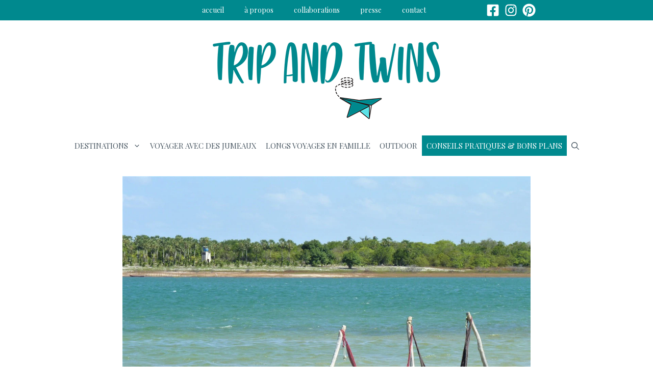

--- FILE ---
content_type: text/html; charset=UTF-8
request_url: https://tripandtwins.com/apologie-du-voyage-sans-enfants/
body_size: 28070
content:
<!DOCTYPE html>
<html lang="fr-FR">
<head>
	<meta charset="UTF-8">
	<!-- This site is running CAOS for WordPress -->
<meta name='robots' content='index, follow, max-image-preview:large, max-snippet:-1, max-video-preview:-1' />
	<style>img:is([sizes="auto" i], [sizes^="auto," i]) { contain-intrinsic-size: 3000px 1500px }</style>
	<meta name="viewport" content="width=device-width, initial-scale=1">
	<!-- This site is optimized with the Yoast SEO plugin v26.4 - https://yoast.com/wordpress/plugins/seo/ -->
	<title>Apologie du voyage sans enfants - TRIP AND TWINS</title>
	<meta name="description" content="Voyager avec ses enfants c&#039;est fantastique, voyager sans enfants c&#039;est reposant ! Voici les petites choses qui font qu&#039;on apprécie aussi de partir sans eux." />
	<link rel="canonical" href="https://tripandtwins.com/apologie-du-voyage-sans-enfants/" />
	<meta property="og:locale" content="fr_FR" />
	<meta property="og:type" content="article" />
	<meta property="og:title" content="Apologie du voyage sans enfants - TRIP AND TWINS" />
	<meta property="og:description" content="Voyager avec ses enfants c&#039;est fantastique, voyager sans enfants c&#039;est reposant ! Voici les petites choses qui font qu&#039;on apprécie aussi de partir sans eux." />
	<meta property="og:url" content="https://tripandtwins.com/apologie-du-voyage-sans-enfants/" />
	<meta property="og:site_name" content="TRIP AND TWINS" />
	<meta property="article:published_time" content="2017-11-10T11:08:13+00:00" />
	<meta property="article:modified_time" content="2021-04-29T15:11:23+00:00" />
	<meta property="og:image" content="https://tripandtwins.com/wp-content/uploads/2017/11/apologie-voyage-sans-enfant.jpg" />
	<meta property="og:image:width" content="1200" />
	<meta property="og:image:height" content="800" />
	<meta property="og:image:type" content="image/jpeg" />
	<meta name="author" content="tripandtwins" />
	<meta name="twitter:card" content="summary_large_image" />
	<meta name="twitter:label1" content="Écrit par" />
	<meta name="twitter:data1" content="tripandtwins" />
	<meta name="twitter:label2" content="Durée de lecture estimée" />
	<meta name="twitter:data2" content="4 minutes" />
	<script type="application/ld+json" class="yoast-schema-graph">{"@context":"https://schema.org","@graph":[{"@type":"Article","@id":"https://tripandtwins.com/apologie-du-voyage-sans-enfants/#article","isPartOf":{"@id":"https://tripandtwins.com/apologie-du-voyage-sans-enfants/"},"author":{"name":"tripandtwins","@id":"https://tripandtwins.com/#/schema/person/8bf86de9748cfe4bb2851fb4340cdfa2"},"headline":"Apologie du voyage sans enfants","datePublished":"2017-11-10T11:08:13+00:00","dateModified":"2021-04-29T15:11:23+00:00","mainEntityOfPage":{"@id":"https://tripandtwins.com/apologie-du-voyage-sans-enfants/"},"wordCount":542,"commentCount":0,"publisher":{"@id":"https://tripandtwins.com/#/schema/person/8bf86de9748cfe4bb2851fb4340cdfa2"},"image":{"@id":"https://tripandtwins.com/apologie-du-voyage-sans-enfants/#primaryimage"},"thumbnailUrl":"https://tripandtwins.com/wp-content/uploads/2017/11/apologie-voyage-sans-enfant.jpg","keywords":["escapade","humeurs","petits bonheurs","surftrip","vacances","Voyage","voyage sans enfants"],"articleSection":["Conseils pratiques &amp; bons plans"],"inLanguage":"fr-FR","potentialAction":[{"@type":"CommentAction","name":"Comment","target":["https://tripandtwins.com/apologie-du-voyage-sans-enfants/#respond"]}]},{"@type":"WebPage","@id":"https://tripandtwins.com/apologie-du-voyage-sans-enfants/","url":"https://tripandtwins.com/apologie-du-voyage-sans-enfants/","name":"Apologie du voyage sans enfants - TRIP AND TWINS","isPartOf":{"@id":"https://tripandtwins.com/#website"},"primaryImageOfPage":{"@id":"https://tripandtwins.com/apologie-du-voyage-sans-enfants/#primaryimage"},"image":{"@id":"https://tripandtwins.com/apologie-du-voyage-sans-enfants/#primaryimage"},"thumbnailUrl":"https://tripandtwins.com/wp-content/uploads/2017/11/apologie-voyage-sans-enfant.jpg","datePublished":"2017-11-10T11:08:13+00:00","dateModified":"2021-04-29T15:11:23+00:00","description":"Voyager avec ses enfants c'est fantastique, voyager sans enfants c'est reposant ! Voici les petites choses qui font qu'on apprécie aussi de partir sans eux.","breadcrumb":{"@id":"https://tripandtwins.com/apologie-du-voyage-sans-enfants/#breadcrumb"},"inLanguage":"fr-FR","potentialAction":[{"@type":"ReadAction","target":["https://tripandtwins.com/apologie-du-voyage-sans-enfants/"]}]},{"@type":"ImageObject","inLanguage":"fr-FR","@id":"https://tripandtwins.com/apologie-du-voyage-sans-enfants/#primaryimage","url":"https://tripandtwins.com/wp-content/uploads/2017/11/apologie-voyage-sans-enfant.jpg","contentUrl":"https://tripandtwins.com/wp-content/uploads/2017/11/apologie-voyage-sans-enfant.jpg","width":1200,"height":800,"caption":"Apologie du voyage sans enfants"},{"@type":"BreadcrumbList","@id":"https://tripandtwins.com/apologie-du-voyage-sans-enfants/#breadcrumb","itemListElement":[{"@type":"ListItem","position":1,"name":"Accueil","item":"https://tripandtwins.com/"},{"@type":"ListItem","position":2,"name":"Apologie du voyage sans enfants"}]},{"@type":"WebSite","@id":"https://tripandtwins.com/#website","url":"https://tripandtwins.com/","name":"TRIP AND TWINS","description":"Blog voyages en famille","publisher":{"@id":"https://tripandtwins.com/#/schema/person/8bf86de9748cfe4bb2851fb4340cdfa2"},"potentialAction":[{"@type":"SearchAction","target":{"@type":"EntryPoint","urlTemplate":"https://tripandtwins.com/?s={search_term_string}"},"query-input":{"@type":"PropertyValueSpecification","valueRequired":true,"valueName":"search_term_string"}}],"inLanguage":"fr-FR"},{"@type":["Person","Organization"],"@id":"https://tripandtwins.com/#/schema/person/8bf86de9748cfe4bb2851fb4340cdfa2","name":"tripandtwins","image":{"@type":"ImageObject","inLanguage":"fr-FR","@id":"https://tripandtwins.com/#/schema/person/image/","url":"https://tripandtwins.com/wp-content/uploads/2019/05/TRIP-AND-TWINS.png","contentUrl":"https://tripandtwins.com/wp-content/uploads/2019/05/TRIP-AND-TWINS.png","width":490,"height":200,"caption":"tripandtwins"},"logo":{"@id":"https://tripandtwins.com/#/schema/person/image/"},"description":"Happy twins mum Lifestyle : une école de surf l'été au Porge océan (Gironde), des longs voyages l'hiver avec nos twins, &amp; aussi des escapades à deux Mantra : Collectionnez des moments, pas des choses."}]}</script>
	<!-- / Yoast SEO plugin. -->


<link rel='preconnect' href='//www.google-analytics.com' />
<link href='https://fonts.gstatic.com' crossorigin rel='preconnect' />
<link href='https://fonts.googleapis.com' crossorigin rel='preconnect' />
<link rel="alternate" type="application/rss+xml" title="TRIP AND TWINS &raquo; Flux" href="https://tripandtwins.com/feed/" />
<link rel="alternate" type="application/rss+xml" title="TRIP AND TWINS &raquo; Flux des commentaires" href="https://tripandtwins.com/comments/feed/" />
<link rel="alternate" type="application/rss+xml" title="TRIP AND TWINS &raquo; Apologie du voyage sans enfants Flux des commentaires" href="https://tripandtwins.com/apologie-du-voyage-sans-enfants/feed/" />

<link rel='stylesheet' id='sbi_styles-css' href='https://tripandtwins.com/wp-content/plugins/instagram-feed/css/sbi-styles.min.css?ver=6.10.0' media='all' />
<link rel='stylesheet' id='wp-block-library-css' href='https://tripandtwins.com/wp-includes/css/dist/block-library/style.min.css?ver=6.7.4' media='all' />
<style id='classic-theme-styles-inline-css'>
/*! This file is auto-generated */
.wp-block-button__link{color:#fff;background-color:#32373c;border-radius:9999px;box-shadow:none;text-decoration:none;padding:calc(.667em + 2px) calc(1.333em + 2px);font-size:1.125em}.wp-block-file__button{background:#32373c;color:#fff;text-decoration:none}
</style>
<style id='global-styles-inline-css'>
:root{--wp--preset--aspect-ratio--square: 1;--wp--preset--aspect-ratio--4-3: 4/3;--wp--preset--aspect-ratio--3-4: 3/4;--wp--preset--aspect-ratio--3-2: 3/2;--wp--preset--aspect-ratio--2-3: 2/3;--wp--preset--aspect-ratio--16-9: 16/9;--wp--preset--aspect-ratio--9-16: 9/16;--wp--preset--color--black: #000000;--wp--preset--color--cyan-bluish-gray: #abb8c3;--wp--preset--color--white: #ffffff;--wp--preset--color--pale-pink: #f78da7;--wp--preset--color--vivid-red: #cf2e2e;--wp--preset--color--luminous-vivid-orange: #ff6900;--wp--preset--color--luminous-vivid-amber: #fcb900;--wp--preset--color--light-green-cyan: #7bdcb5;--wp--preset--color--vivid-green-cyan: #00d084;--wp--preset--color--pale-cyan-blue: #8ed1fc;--wp--preset--color--vivid-cyan-blue: #0693e3;--wp--preset--color--vivid-purple: #9b51e0;--wp--preset--color--contrast: var(--contrast);--wp--preset--color--contrast-2: var(--contrast-2);--wp--preset--color--contrast-3: var(--contrast-3);--wp--preset--color--base: var(--base);--wp--preset--color--base-2: var(--base-2);--wp--preset--color--base-3: var(--base-3);--wp--preset--color--accent: var(--accent);--wp--preset--gradient--vivid-cyan-blue-to-vivid-purple: linear-gradient(135deg,rgba(6,147,227,1) 0%,rgb(155,81,224) 100%);--wp--preset--gradient--light-green-cyan-to-vivid-green-cyan: linear-gradient(135deg,rgb(122,220,180) 0%,rgb(0,208,130) 100%);--wp--preset--gradient--luminous-vivid-amber-to-luminous-vivid-orange: linear-gradient(135deg,rgba(252,185,0,1) 0%,rgba(255,105,0,1) 100%);--wp--preset--gradient--luminous-vivid-orange-to-vivid-red: linear-gradient(135deg,rgba(255,105,0,1) 0%,rgb(207,46,46) 100%);--wp--preset--gradient--very-light-gray-to-cyan-bluish-gray: linear-gradient(135deg,rgb(238,238,238) 0%,rgb(169,184,195) 100%);--wp--preset--gradient--cool-to-warm-spectrum: linear-gradient(135deg,rgb(74,234,220) 0%,rgb(151,120,209) 20%,rgb(207,42,186) 40%,rgb(238,44,130) 60%,rgb(251,105,98) 80%,rgb(254,248,76) 100%);--wp--preset--gradient--blush-light-purple: linear-gradient(135deg,rgb(255,206,236) 0%,rgb(152,150,240) 100%);--wp--preset--gradient--blush-bordeaux: linear-gradient(135deg,rgb(254,205,165) 0%,rgb(254,45,45) 50%,rgb(107,0,62) 100%);--wp--preset--gradient--luminous-dusk: linear-gradient(135deg,rgb(255,203,112) 0%,rgb(199,81,192) 50%,rgb(65,88,208) 100%);--wp--preset--gradient--pale-ocean: linear-gradient(135deg,rgb(255,245,203) 0%,rgb(182,227,212) 50%,rgb(51,167,181) 100%);--wp--preset--gradient--electric-grass: linear-gradient(135deg,rgb(202,248,128) 0%,rgb(113,206,126) 100%);--wp--preset--gradient--midnight: linear-gradient(135deg,rgb(2,3,129) 0%,rgb(40,116,252) 100%);--wp--preset--font-size--small: 13px;--wp--preset--font-size--medium: 20px;--wp--preset--font-size--large: 36px;--wp--preset--font-size--x-large: 42px;--wp--preset--spacing--20: 0.44rem;--wp--preset--spacing--30: 0.67rem;--wp--preset--spacing--40: 1rem;--wp--preset--spacing--50: 1.5rem;--wp--preset--spacing--60: 2.25rem;--wp--preset--spacing--70: 3.38rem;--wp--preset--spacing--80: 5.06rem;--wp--preset--shadow--natural: 6px 6px 9px rgba(0, 0, 0, 0.2);--wp--preset--shadow--deep: 12px 12px 50px rgba(0, 0, 0, 0.4);--wp--preset--shadow--sharp: 6px 6px 0px rgba(0, 0, 0, 0.2);--wp--preset--shadow--outlined: 6px 6px 0px -3px rgba(255, 255, 255, 1), 6px 6px rgba(0, 0, 0, 1);--wp--preset--shadow--crisp: 6px 6px 0px rgba(0, 0, 0, 1);}:where(.is-layout-flex){gap: 0.5em;}:where(.is-layout-grid){gap: 0.5em;}body .is-layout-flex{display: flex;}.is-layout-flex{flex-wrap: wrap;align-items: center;}.is-layout-flex > :is(*, div){margin: 0;}body .is-layout-grid{display: grid;}.is-layout-grid > :is(*, div){margin: 0;}:where(.wp-block-columns.is-layout-flex){gap: 2em;}:where(.wp-block-columns.is-layout-grid){gap: 2em;}:where(.wp-block-post-template.is-layout-flex){gap: 1.25em;}:where(.wp-block-post-template.is-layout-grid){gap: 1.25em;}.has-black-color{color: var(--wp--preset--color--black) !important;}.has-cyan-bluish-gray-color{color: var(--wp--preset--color--cyan-bluish-gray) !important;}.has-white-color{color: var(--wp--preset--color--white) !important;}.has-pale-pink-color{color: var(--wp--preset--color--pale-pink) !important;}.has-vivid-red-color{color: var(--wp--preset--color--vivid-red) !important;}.has-luminous-vivid-orange-color{color: var(--wp--preset--color--luminous-vivid-orange) !important;}.has-luminous-vivid-amber-color{color: var(--wp--preset--color--luminous-vivid-amber) !important;}.has-light-green-cyan-color{color: var(--wp--preset--color--light-green-cyan) !important;}.has-vivid-green-cyan-color{color: var(--wp--preset--color--vivid-green-cyan) !important;}.has-pale-cyan-blue-color{color: var(--wp--preset--color--pale-cyan-blue) !important;}.has-vivid-cyan-blue-color{color: var(--wp--preset--color--vivid-cyan-blue) !important;}.has-vivid-purple-color{color: var(--wp--preset--color--vivid-purple) !important;}.has-black-background-color{background-color: var(--wp--preset--color--black) !important;}.has-cyan-bluish-gray-background-color{background-color: var(--wp--preset--color--cyan-bluish-gray) !important;}.has-white-background-color{background-color: var(--wp--preset--color--white) !important;}.has-pale-pink-background-color{background-color: var(--wp--preset--color--pale-pink) !important;}.has-vivid-red-background-color{background-color: var(--wp--preset--color--vivid-red) !important;}.has-luminous-vivid-orange-background-color{background-color: var(--wp--preset--color--luminous-vivid-orange) !important;}.has-luminous-vivid-amber-background-color{background-color: var(--wp--preset--color--luminous-vivid-amber) !important;}.has-light-green-cyan-background-color{background-color: var(--wp--preset--color--light-green-cyan) !important;}.has-vivid-green-cyan-background-color{background-color: var(--wp--preset--color--vivid-green-cyan) !important;}.has-pale-cyan-blue-background-color{background-color: var(--wp--preset--color--pale-cyan-blue) !important;}.has-vivid-cyan-blue-background-color{background-color: var(--wp--preset--color--vivid-cyan-blue) !important;}.has-vivid-purple-background-color{background-color: var(--wp--preset--color--vivid-purple) !important;}.has-black-border-color{border-color: var(--wp--preset--color--black) !important;}.has-cyan-bluish-gray-border-color{border-color: var(--wp--preset--color--cyan-bluish-gray) !important;}.has-white-border-color{border-color: var(--wp--preset--color--white) !important;}.has-pale-pink-border-color{border-color: var(--wp--preset--color--pale-pink) !important;}.has-vivid-red-border-color{border-color: var(--wp--preset--color--vivid-red) !important;}.has-luminous-vivid-orange-border-color{border-color: var(--wp--preset--color--luminous-vivid-orange) !important;}.has-luminous-vivid-amber-border-color{border-color: var(--wp--preset--color--luminous-vivid-amber) !important;}.has-light-green-cyan-border-color{border-color: var(--wp--preset--color--light-green-cyan) !important;}.has-vivid-green-cyan-border-color{border-color: var(--wp--preset--color--vivid-green-cyan) !important;}.has-pale-cyan-blue-border-color{border-color: var(--wp--preset--color--pale-cyan-blue) !important;}.has-vivid-cyan-blue-border-color{border-color: var(--wp--preset--color--vivid-cyan-blue) !important;}.has-vivid-purple-border-color{border-color: var(--wp--preset--color--vivid-purple) !important;}.has-vivid-cyan-blue-to-vivid-purple-gradient-background{background: var(--wp--preset--gradient--vivid-cyan-blue-to-vivid-purple) !important;}.has-light-green-cyan-to-vivid-green-cyan-gradient-background{background: var(--wp--preset--gradient--light-green-cyan-to-vivid-green-cyan) !important;}.has-luminous-vivid-amber-to-luminous-vivid-orange-gradient-background{background: var(--wp--preset--gradient--luminous-vivid-amber-to-luminous-vivid-orange) !important;}.has-luminous-vivid-orange-to-vivid-red-gradient-background{background: var(--wp--preset--gradient--luminous-vivid-orange-to-vivid-red) !important;}.has-very-light-gray-to-cyan-bluish-gray-gradient-background{background: var(--wp--preset--gradient--very-light-gray-to-cyan-bluish-gray) !important;}.has-cool-to-warm-spectrum-gradient-background{background: var(--wp--preset--gradient--cool-to-warm-spectrum) !important;}.has-blush-light-purple-gradient-background{background: var(--wp--preset--gradient--blush-light-purple) !important;}.has-blush-bordeaux-gradient-background{background: var(--wp--preset--gradient--blush-bordeaux) !important;}.has-luminous-dusk-gradient-background{background: var(--wp--preset--gradient--luminous-dusk) !important;}.has-pale-ocean-gradient-background{background: var(--wp--preset--gradient--pale-ocean) !important;}.has-electric-grass-gradient-background{background: var(--wp--preset--gradient--electric-grass) !important;}.has-midnight-gradient-background{background: var(--wp--preset--gradient--midnight) !important;}.has-small-font-size{font-size: var(--wp--preset--font-size--small) !important;}.has-medium-font-size{font-size: var(--wp--preset--font-size--medium) !important;}.has-large-font-size{font-size: var(--wp--preset--font-size--large) !important;}.has-x-large-font-size{font-size: var(--wp--preset--font-size--x-large) !important;}
:where(.wp-block-post-template.is-layout-flex){gap: 1.25em;}:where(.wp-block-post-template.is-layout-grid){gap: 1.25em;}
:where(.wp-block-columns.is-layout-flex){gap: 2em;}:where(.wp-block-columns.is-layout-grid){gap: 2em;}
:root :where(.wp-block-pullquote){font-size: 1.5em;line-height: 1.6;}
</style>
<link rel='stylesheet' id='advanced-popups-css' href='https://tripandtwins.com/wp-content/plugins/advanced-popups/public/css/advanced-popups-public.css?ver=1.2.2' media='all' />
<link rel='stylesheet' id='leaflet-css-css' href='https://tripandtwins.com/wp-content/plugins/meow-lightbox/app/style.min.css?ver=1764133251' media='all' />
<link rel='stylesheet' id='generate-comments-css' href='https://tripandtwins.com/wp-content/themes/generatepress/assets/css/components/comments.min.css?ver=3.6.0' media='all' />
<link rel='stylesheet' id='generate-style-css' href='https://tripandtwins.com/wp-content/themes/generatepress/assets/css/main.min.css?ver=3.6.0' media='all' />
<style id='generate-style-inline-css'>
@media (max-width:768px){}
.is-right-sidebar{width:25%;}.is-left-sidebar{width:25%;}.site-content .content-area{width:100%;}@media (max-width: 768px){.main-navigation .menu-toggle,.sidebar-nav-mobile:not(#sticky-placeholder){display:block;}.main-navigation ul,.gen-sidebar-nav,.main-navigation:not(.slideout-navigation):not(.toggled) .main-nav > ul,.has-inline-mobile-toggle #site-navigation .inside-navigation > *:not(.navigation-search):not(.main-nav){display:none;}.nav-align-right .inside-navigation,.nav-align-center .inside-navigation{justify-content:space-between;}}
.dynamic-author-image-rounded{border-radius:100%;}.dynamic-featured-image, .dynamic-author-image{vertical-align:middle;}.one-container.blog .dynamic-content-template:not(:last-child), .one-container.archive .dynamic-content-template:not(:last-child){padding-bottom:0px;}.dynamic-entry-excerpt > p:last-child{margin-bottom:0px;}
</style>
<link rel='stylesheet' id='generate-google-fonts-css' href='https://fonts.googleapis.com/css?family=Merriweather%3A300%2C300italic%2Cregular%2Citalic%2C700%2C700italic%2C900%2C900italic%7CPlayfair+Display%3Aregular%2Citalic%2C700%2C700italic%2C900%2C900italic&#038;display=swap&#038;ver=3.6.0' media='all' />
<link rel='stylesheet' id='generatepress-dynamic-css' href='https://tripandtwins.com/wp-content/uploads/generatepress/style.min.css?ver=1753504253' media='all' />
<link rel='stylesheet' id='generate-child-css' href='https://tripandtwins.com/wp-content/themes/generatepress_child/style.css?ver=1590648024' media='all' />
<style id='generateblocks-inline-css'>
.gb-container-4aa80283{margin-bottom:-55px;background-color:#00898e;}.gb-container-4aa80283 > .gb-inside-container{padding:40px 40px 10px;}.gb-grid-wrapper > .gb-grid-column-4aa80283 > .gb-container{display:flex;flex-direction:column;height:100%;}.gb-container-df8ae31a{text-align:center;}.gb-container-df8ae31a > .gb-inside-container{padding:0;}.gb-grid-wrapper > .gb-grid-column-df8ae31a{width:50%;}.gb-grid-wrapper > .gb-grid-column-df8ae31a > .gb-container{display:flex;flex-direction:column;height:100%;}.gb-container-f3087475{text-align:center;color:#ffffff;}.gb-container-f3087475 > .gb-inside-container{padding:0;}.gb-grid-wrapper > .gb-grid-column-f3087475{width:50%;}.gb-grid-wrapper > .gb-grid-column-f3087475 > .gb-container{display:flex;flex-direction:column;height:100%;}.gb-grid-wrapper-0b04b6ea{display:flex;flex-wrap:wrap;margin-left:-30px;}.gb-grid-wrapper-0b04b6ea > .gb-grid-column{box-sizing:border-box;padding-left:30px;padding-bottom:30px;}h4.gb-headline-255c5513{text-align:center;margin-top:20px;margin-bottom:10px;color:#ffffff;}p.gb-headline-a0ade9c8{font-size:14px;text-align:center;margin-top:75px;margin-bottom:0px;color:#ffffff;}p.gb-headline-a0ade9c8 a{color:#ffffff;}.gb-button-wrapper{display:flex;flex-wrap:wrap;align-items:flex-start;justify-content:flex-start;clear:both;}.gb-button-wrapper-da75ff4b{justify-content:center;}.gb-button-wrapper-d489ae9d{margin-right:10px;margin-left:20px;}.gb-button-wrapper a.gb-button-a7e7ed5b{display:inline-flex;align-items:center;justify-content:center;text-align:center;padding:0;color:#ffffff;text-decoration:none;}.gb-button-wrapper a.gb-button-a7e7ed5b:hover, .gb-button-wrapper a.gb-button-a7e7ed5b:active, .gb-button-wrapper a.gb-button-a7e7ed5b:focus{color:#ffffff;}.gb-button-wrapper a.gb-button-a7e7ed5b .gb-icon{line-height:0;}.gb-button-wrapper a.gb-button-a7e7ed5b .gb-icon svg{width:1.5em;height:1.5em;fill:currentColor;}.gb-button-wrapper a.gb-button-4e173ca8{display:inline-flex;align-items:center;justify-content:center;text-align:center;padding:0 20px;color:#ffffff;text-decoration:none;}.gb-button-wrapper a.gb-button-4e173ca8:hover, .gb-button-wrapper a.gb-button-4e173ca8:active, .gb-button-wrapper a.gb-button-4e173ca8:focus{color:#ffffff;}.gb-button-wrapper a.gb-button-4e173ca8 .gb-icon{line-height:0;}.gb-button-wrapper a.gb-button-4e173ca8 .gb-icon svg{width:1.5em;height:1.5em;fill:currentColor;}.gb-button-wrapper a.gb-button-2ae58b62{display:inline-flex;align-items:center;justify-content:center;text-align:center;padding:0;color:#ffffff;text-decoration:none;}.gb-button-wrapper a.gb-button-2ae58b62:hover, .gb-button-wrapper a.gb-button-2ae58b62:active, .gb-button-wrapper a.gb-button-2ae58b62:focus{color:#ffffff;}.gb-button-wrapper a.gb-button-2ae58b62 .gb-icon{line-height:0;}.gb-button-wrapper a.gb-button-2ae58b62 .gb-icon svg{width:1.5em;height:1.5em;fill:currentColor;}.gb-button-wrapper a.gb-button-5724e67f, .gb-button-wrapper a.gb-button-5724e67f:visited{color:#ffffff;text-decoration:none;display:inline-flex;align-items:center;justify-content:center;text-align:center;}.gb-button-wrapper a.gb-button-5724e67f:hover, .gb-button-wrapper a.gb-button-5724e67f:active, .gb-button-wrapper a.gb-button-5724e67f:focus{color:#f7f7f7;}.gb-button-wrapper a.gb-button-5724e67f .gb-icon{font-size:1.5em;line-height:0;align-items:center;display:inline-flex;}.gb-button-wrapper a.gb-button-5724e67f .gb-icon svg{height:1em;width:1em;fill:currentColor;}.gb-button-wrapper a.gb-button-28058bc9, .gb-button-wrapper a.gb-button-28058bc9:visited{padding-right:10px;padding-left:10px;color:#ffffff;text-decoration:none;display:inline-flex;align-items:center;justify-content:center;text-align:center;}.gb-button-wrapper a.gb-button-28058bc9:hover, .gb-button-wrapper a.gb-button-28058bc9:active, .gb-button-wrapper a.gb-button-28058bc9:focus{color:#f7f7f7;}.gb-button-wrapper a.gb-button-28058bc9 .gb-icon{font-size:1.5em;line-height:0;align-items:center;display:inline-flex;}.gb-button-wrapper a.gb-button-28058bc9 .gb-icon svg{height:1em;width:1em;fill:currentColor;}.gb-button-wrapper a.gb-button-7156c074, .gb-button-wrapper a.gb-button-7156c074:visited{color:#ffffff;text-decoration:none;display:inline-flex;align-items:center;justify-content:center;text-align:center;}.gb-button-wrapper a.gb-button-7156c074:hover, .gb-button-wrapper a.gb-button-7156c074:active, .gb-button-wrapper a.gb-button-7156c074:focus{color:#f7f7f7;}.gb-button-wrapper a.gb-button-7156c074 .gb-icon{font-size:1.5em;line-height:0;align-items:center;display:inline-flex;}.gb-button-wrapper a.gb-button-7156c074 .gb-icon svg{height:1em;width:1em;fill:currentColor;}@media (max-width: 767px) {.gb-grid-wrapper > .gb-grid-column-df8ae31a{width:100%;}.gb-grid-wrapper > .gb-grid-column-f3087475{width:100%;}.gb-button-wrapper-d489ae9d{margin-top:20px;margin-right:10px;margin-bottom:20px;}}:root{--gb-container-width:840px;}.gb-container .wp-block-image img{vertical-align:middle;}.gb-grid-wrapper .wp-block-image{margin-bottom:0;}.gb-highlight{background:none;}.gb-shape{line-height:0;}
</style>
<link rel='stylesheet' id='generate-blog-css' href='https://tripandtwins.com/wp-content/plugins/gp-premium/blog/functions/css/style.min.css?ver=2.5.5' media='all' />
<link rel='stylesheet' id='generate-secondary-nav-css' href='https://tripandtwins.com/wp-content/plugins/gp-premium/secondary-nav/functions/css/main.min.css?ver=2.5.5' media='all' />
<style id='generate-secondary-nav-inline-css'>
.secondary-navigation{background-color:#00898e;}.secondary-navigation .main-nav ul li a,.secondary-navigation .menu-toggle,.secondary-menu-bar-items .menu-bar-item > a{color:#ffffff;}.secondary-navigation .secondary-menu-bar-items{color:#ffffff;}button.secondary-menu-toggle:hover,button.secondary-menu-toggle:focus{color:#ffffff;}.widget-area .secondary-navigation{margin-bottom:0px;}.secondary-navigation ul ul{background-color:#303030;top:auto;}.secondary-navigation .main-nav ul ul li a{color:#ffffff;}.secondary-navigation .main-nav ul li:not([class*="current-menu-"]):hover > a, .secondary-navigation .main-nav ul li:not([class*="current-menu-"]):focus > a, .secondary-navigation .main-nav ul li.sfHover:not([class*="current-menu-"]) > a, .secondary-menu-bar-items .menu-bar-item:hover > a{color:#00898e;background-color:#ffffff;}.secondary-navigation .main-nav ul ul li:not([class*="current-menu-"]):hover > a,.secondary-navigation .main-nav ul ul li:not([class*="current-menu-"]):focus > a,.secondary-navigation .main-nav ul ul li.sfHover:not([class*="current-menu-"]) > a{color:#ffffff;background-color:#474747;}.secondary-navigation .main-nav ul li[class*="current-menu-"] > a{color:#495762;background-color:#ffffff;}.secondary-navigation .main-nav ul ul li[class*="current-menu-"] > a{color:#ffffff;background-color:#474747;}.secondary-navigation.toggled .dropdown-menu-toggle:before{display:none;}@media (max-width: 768px) {.secondary-menu-bar-items .menu-bar-item:hover > a{background: none;color: #ffffff;}}
.secondary-navigation .main-nav ul li a, .secondary-navigation .menu-toggle, .secondary-navigation .menu-bar-items{font-family:Playfair Display, serif;text-transform:lowercase;font-size:14px;}
</style>
<link rel='stylesheet' id='generate-secondary-nav-mobile-css' href='https://tripandtwins.com/wp-content/plugins/gp-premium/secondary-nav/functions/css/main-mobile.min.css?ver=2.5.5' media='all' />
<link rel='stylesheet' id='generate-offside-css' href='https://tripandtwins.com/wp-content/plugins/gp-premium/menu-plus/functions/css/offside.min.css?ver=2.5.5' media='all' />
<style id='generate-offside-inline-css'>
:root{--gp-slideout-width:265px;}.slideout-navigation, .slideout-navigation a{color:#495762;}.slideout-navigation button.slideout-exit{color:#495762;padding-left:9px;padding-right:9px;}.slide-opened nav.toggled .menu-toggle:before{display:none;}@media (max-width: 768px){.menu-bar-item.slideout-toggle{display:none;}}
</style>
<link rel='stylesheet' id='generate-navigation-branding-css' href='https://tripandtwins.com/wp-content/plugins/gp-premium/menu-plus/functions/css/navigation-branding-flex.min.css?ver=2.5.5' media='all' />
<style id='generate-navigation-branding-inline-css'>
.main-navigation.has-branding.grid-container .navigation-branding, .main-navigation.has-branding:not(.grid-container) .inside-navigation:not(.grid-container) .navigation-branding{margin-left:10px;}.main-navigation .sticky-navigation-logo, .main-navigation.navigation-stick .site-logo:not(.mobile-header-logo){display:none;}.main-navigation.navigation-stick .sticky-navigation-logo{display:block;}.navigation-branding img, .site-logo.mobile-header-logo img{height:40px;width:auto;}.navigation-branding .main-title{line-height:40px;}@media (max-width: 850px){#site-navigation .navigation-branding, #sticky-navigation .navigation-branding{margin-left:10px;}}@media (max-width: 768px){.main-navigation.has-branding.nav-align-center .menu-bar-items, .main-navigation.has-sticky-branding.navigation-stick.nav-align-center .menu-bar-items{margin-left:auto;}.navigation-branding{margin-right:auto;margin-left:10px;}.navigation-branding .main-title, .mobile-header-navigation .site-logo{margin-left:10px;}}
</style>
<script src="https://tripandtwins.com/wp-includes/js/jquery/jquery.min.js?ver=3.7.1" id="jquery-core-js"></script>
<script src="https://tripandtwins.com/wp-includes/js/jquery/jquery-migrate.min.js?ver=3.4.1" id="jquery-migrate-js"></script>
<script src="https://tripandtwins.com/wp-content/plugins/advanced-popups/public/js/advanced-popups-public.js?ver=1.2.2" id="advanced-popups-js"></script>
<script src="https://tripandtwins.com/wp-includes/js/dist/hooks.min.js?ver=4d63a3d491d11ffd8ac6" id="wp-hooks-js"></script>
<script src="https://tripandtwins.com/wp-includes/js/dist/i18n.min.js?ver=5e580eb46a90c2b997e6" id="wp-i18n-js"></script>
<script id="wp-i18n-js-after">
wp.i18n.setLocaleData( { 'text direction\u0004ltr': [ 'ltr' ] } );
</script>
<script id="mwl-build-js-js-extra">
var mwl_settings = {"api_url":"https:\/\/tripandtwins.com\/wp-json\/meow-lightbox\/v1\/","rest_nonce":"b13fb43a9a","plugin_url":"https:\/\/tripandtwins.com\/wp-content\/plugins\/meow-lightbox\/app\/","version":"1764133251","settings":{"rtf_slider_fix":false,"engine":"default","backdrop_opacity":85,"theme":"dark","orientation":"auto","selector":".entry-content, .gallery, .mwl-gallery, .wp-block-gallery","selector_ahead":false,"deep_linking":false,"deep_linking_slug":"mwl","social_sharing":false,"social_sharing_facebook":true,"social_sharing_twitter":true,"social_sharing_pinterest":true,"separate_galleries":false,"disable_arrows_on_mobile":false,"animation_toggle":"none","animation_speed":"normal","low_res_placeholder":false,"wordpress_big_image":false,"right_click_protection":true,"magnification":true,"full_screen":true,"anti_selector":".blog, .archive, .emoji, .attachment-post-image, .wp-block-image, .rp4wp-related-post-image, .wp-show-posts-image, .wp-block-query, .gb-block-image img","preloading":false,"download_link":false,"caption_source":"caption","caption_ellipsis":true,"exif":{"title":"","caption":"","camera":"","lens":"","date":false,"date_timezone":false,"shutter_speed":"","aperture":"","focal_length":"","iso":"","keywords":false,"metadata_toggle":false},"slideshow":{"enabled":false,"timer":"3000"},"map":{"enabled":false}}};
</script>
<script src="https://tripandtwins.com/wp-content/plugins/meow-lightbox/app/lightbox.js?ver=1764133251" id="mwl-build-js-js"></script>
<script data-cfasync="false" async src="https://tripandtwins.com/wp-content/cache/caos/f32a6174.js?id=G-1WJKWH3390" id="caos-gtag-js"></script>
<script data-cfasync="false" id="caos-gtag-js-after">
window.dataLayer = window.dataLayer || [];

    function gtag() {
        dataLayer.push(arguments);
    }

    gtag('js', new Date());
    gtag('config', 'G-1WJKWH3390', {"cookie_domain":"tripandtwins.com","cookie_flags":"samesite=none;secure","allow_google_signals":true});
	
</script>
<link rel="https://api.w.org/" href="https://tripandtwins.com/wp-json/" /><link rel="alternate" title="JSON" type="application/json" href="https://tripandtwins.com/wp-json/wp/v2/posts/6051" /><link rel="EditURI" type="application/rsd+xml" title="RSD" href="https://tripandtwins.com/xmlrpc.php?rsd" />
<meta name="generator" content="WordPress 6.7.4" />
<link rel='shortlink' href='https://tripandtwins.com/?p=6051' />
<link rel="alternate" title="oEmbed (JSON)" type="application/json+oembed" href="https://tripandtwins.com/wp-json/oembed/1.0/embed?url=https%3A%2F%2Ftripandtwins.com%2Fapologie-du-voyage-sans-enfants%2F" />
<link rel="alternate" title="oEmbed (XML)" type="text/xml+oembed" href="https://tripandtwins.com/wp-json/oembed/1.0/embed?url=https%3A%2F%2Ftripandtwins.com%2Fapologie-du-voyage-sans-enfants%2F&#038;format=xml" />
		<link rel="preload" href="https://tripandtwins.com/wp-content/plugins/advanced-popups/fonts/advanced-popups-icons.woff" as="font" type="font/woff" crossorigin>
		<script>
(function (s, t, a, y, twenty, two) {
s.Stay22 = s.Stay22 || {};
// Just fill out your configs here
s.Stay22.params = {
  aid: "sonice",
  excludes: ["getyourguide"],
  deepStruct: []
};
  // Leave this part as-is;
  twenty = t.createElement(a);
  two = t.getElementsByTagName(a)[0];
  twenty.async = 1;
  twenty.src = y;
  two.parentNode.insertBefore(twenty, two);
})(window, document, "script", "https://scripts.stay22.com/letmeallez.js");
</script><style type="text/css" id="simple-css-output">.wp-block-post-template { margin:0 !important;}/*Police personnalisée*/@font-face { font-family: "strawberry_blossomregular"; src: url("https://tripandtwins.com/wp-content/uploads/2020/05/strawberry_blossom-webfont.woff") format("woff"), /* Modern Browsers */ url("https://tripandtwins.com/wp-content/uploads/2020/05/strawberry_blossom-webfont.woff2") format("woff2"); /* Modern Browsers */ font-weight: normal; font-style: normal; font-display: swap;}/* Articles*/@media only screen and (max-width: 720px) {h3 {font-size:1.4em;}h4 {font-size:1.2em;}}/* Pages catégories */.post-image {margin-bottom:0px !important;}.page-header::first-letter {text-transform: uppercase;}.page-header {margin-bottom:-30px !important;text-align:center;}.entry-header {margin-bottom: -20px;}/*Galleries photos MEOW*/.mgl-tiles-container { margin-bottom:20px;}.mgl-square-container { margin-bottom:20px;}.mgl-justified-container { margin-bottom:20px;}.mgl-mansonry-container { margin-bottom:20px;}/*Menu*/@media (max-width: 768px) {.secondary-navigation .menu-toggle {display: flex;}.nav-align-center .inside-navigation {justify-content: center;}.site-header {margin-top:20px;}}.inside-navigation {display:flex;}.icon-menu {order:6;}/* Gallerie d'articles */.wp-show-posts-entry-title {margin-bottom:10px !important;}/*** RELATED POSTS ***/.rp4wp-related-posts h3 {text-align:center; font-family: 'strawberry_blossomregular';font-size:4em;color:#00898e;line-height:0.8em;}.rp4wp-related-posts ul {display:grid;grid-template-columns: repeat(auto-fit, minmax(200px, 1fr));grid-gap:10px; margin:0;}.rp4wp-related-posts li {list-style:none;position: relative;}@media (max-width:720px) {.rp4wp-related-posts .attachment-thumbnail{width:100% !important;}}/* block newsletter */#mc_embed_signup input.button, #mc_embed_signup input.email {width:100% !important;}#mc_embed_signup input.button {background-color:#fff !important;color:#000}/* Popup */.adp-popup-type-content .adp-popup-content { padding:0px;}.adp-popup .adp-popup-close { top:0px; right:0px;}</style><link rel="pingback" href="https://tripandtwins.com/xmlrpc.php">
<noscript><style>.lazyload[data-src]{display:none !important;}</style></noscript><style>.lazyload{background-image:none !important;}.lazyload:before{background-image:none !important;}</style><link rel=”preload” href=”https://tripandtwins.com/wp-content/themes/generatepress/assets/fonts/generatepress.woff2; as="font" type="font/woff2" crossorigin="anonymous">
<link rel=”preload” href=”https://tripandtwins.com/wp-content/uploads/2020/05/strawberry_blossom-webfont.woff; as="font" type="font/woff" crossorigin="anonymous">
<link rel=”preload” href=”https://tripandtwins.com/wp-content/uploads/2020/05/strawberry_blossom-webfont.woff2; as="font" type="font/woff2" crossorigin="anonymous"><link rel="icon" href="https://tripandtwins.com/wp-content/uploads/2019/05/cropped-trip-and-twins-voyage-en-famille-32x32.jpg" sizes="32x32" />
<link rel="icon" href="https://tripandtwins.com/wp-content/uploads/2019/05/cropped-trip-and-twins-voyage-en-famille-192x192.jpg" sizes="192x192" />
<link rel="apple-touch-icon" href="https://tripandtwins.com/wp-content/uploads/2019/05/cropped-trip-and-twins-voyage-en-famille-180x180.jpg" />
<meta name="msapplication-TileImage" content="https://tripandtwins.com/wp-content/uploads/2019/05/cropped-trip-and-twins-voyage-en-famille-270x270.jpg" />
</head>

<body class="post-template-default single single-post postid-6051 single-format-standard wp-custom-logo wp-embed-responsive post-image-above-header post-image-aligned-center secondary-nav-above-header secondary-nav-aligned-left slideout-enabled slideout-mobile sticky-menu-no-transition sticky-enabled both-sticky-menu no-sidebar nav-below-header separate-containers nav-search-enabled header-aligned-center dropdown-hover featured-image-active" itemtype="https://schema.org/Blog" itemscope><script type="application/javascript" id="mwl-data-script">
var mwl_data = {"10047":{"success":true,"file":"https:\/\/tripandtwins.com\/wp-content\/uploads\/2017\/11\/apologie-voyage-sans-enfant.jpg","file_srcset":"https:\/\/tripandtwins.com\/wp-content\/uploads\/2017\/11\/apologie-voyage-sans-enfant.jpg 1200w, https:\/\/tripandtwins.com\/wp-content\/uploads\/2017\/11\/apologie-voyage-sans-enfant-400x267.jpg 400w, https:\/\/tripandtwins.com\/wp-content\/uploads\/2017\/11\/apologie-voyage-sans-enfant-800x534.jpg 800w, https:\/\/tripandtwins.com\/wp-content\/uploads\/2017\/11\/apologie-voyage-sans-enfant-260x173.jpg 260w, https:\/\/tripandtwins.com\/wp-content\/uploads\/2017\/11\/apologie-voyage-sans-enfant-768x512.jpg 768w","file_sizes":"(max-width: 1200px) 100vw, 1200px","dimension":{"width":1200,"height":800},"download_link":"https:\/\/tripandtwins.com\/wp-content\/uploads\/2017\/11\/apologie-voyage-sans-enfant.jpg","data":{"id":10047,"title":"apologie voyage sans enfant","caption":"","description":"","alt_text":"Apologie du voyage sans enfants","gps":"N\/A","copyright":"N\/A","camera":"N\/A","date":"","lens":"N\/A","aperture":"N\/A","focal_length":"N\/A","iso":"N\/A","shutter_speed":"N\/A","keywords":"N\/A"}},"6179":{"success":true,"file":"https:\/\/tripandtwins.com\/wp-content\/uploads\/2017\/11\/CAMPER.jpg","file_srcset":"https:\/\/tripandtwins.com\/wp-content\/uploads\/2017\/11\/CAMPER.jpg 540w, https:\/\/tripandtwins.com\/wp-content\/uploads\/2017\/11\/CAMPER-241x300.jpg 241w, https:\/\/tripandtwins.com\/wp-content\/uploads\/2017\/11\/CAMPER-482x600.jpg 482w, https:\/\/tripandtwins.com\/wp-content\/uploads\/2017\/11\/CAMPER-209x260.jpg 209w","file_sizes":"(max-width: 540px) 100vw, 540px","dimension":{"width":540,"height":672},"download_link":"https:\/\/tripandtwins.com\/wp-content\/uploads\/2017\/11\/CAMPER.jpg","data":{"id":6179,"title":"CAMPER","caption":"","description":"","alt_text":"","gps":"N\/A","copyright":"N\/A","camera":"iPhone SE","date":"5 November 2017 - 7 h 42 min","lens":"N\/A","aperture":"f\/2.2","focal_length":"4mm","iso":"ISO 25","shutter_speed":"1\/127","keywords":"N\/A"}},"6178":{"success":true,"file":"https:\/\/tripandtwins.com\/wp-content\/uploads\/2017\/11\/CAMPER-ALGARVE.jpg","file_srcset":"https:\/\/tripandtwins.com\/wp-content\/uploads\/2017\/11\/CAMPER-ALGARVE.jpg 540w, https:\/\/tripandtwins.com\/wp-content\/uploads\/2017\/11\/CAMPER-ALGARVE-400x300.jpg 400w, https:\/\/tripandtwins.com\/wp-content\/uploads\/2017\/11\/CAMPER-ALGARVE-260x195.jpg 260w","file_sizes":"(max-width: 540px) 100vw, 540px","dimension":{"width":540,"height":405},"download_link":"https:\/\/tripandtwins.com\/wp-content\/uploads\/2017\/11\/CAMPER-ALGARVE.jpg","data":{"id":6178,"title":"CAMPER ALGARVE","caption":"","description":"","alt_text":"","gps":"N\/A","copyright":"N\/A","camera":"DMC-GX80","date":"6 November 2017 - 8 h 22 min","lens":"N\/A","aperture":"f\/5","focal_length":"15mm","iso":"ISO 200","shutter_speed":"1\/200","keywords":"N\/A"}},"6175":{"success":true,"file":"https:\/\/tripandtwins.com\/wp-content\/uploads\/2017\/11\/beliche-algarve.jpg","file_srcset":"https:\/\/tripandtwins.com\/wp-content\/uploads\/2017\/11\/beliche-algarve.jpg 540w, https:\/\/tripandtwins.com\/wp-content\/uploads\/2017\/11\/beliche-algarve-400x300.jpg 400w, https:\/\/tripandtwins.com\/wp-content\/uploads\/2017\/11\/beliche-algarve-260x195.jpg 260w","file_sizes":"(max-width: 540px) 100vw, 540px","dimension":{"width":540,"height":405},"download_link":"https:\/\/tripandtwins.com\/wp-content\/uploads\/2017\/11\/beliche-algarve.jpg","data":{"id":6175,"title":"beliche algarve","caption":"","description":"","alt_text":"","gps":"N\/A","copyright":"N\/A","camera":"DMC-GX80","date":"6 November 2017 - 12 h 55 min","lens":"N\/A","aperture":"f\/7.1","focal_length":"100mm","iso":"ISO 200","shutter_speed":"1\/640","keywords":"N\/A"}},"6188":{"success":true,"file":"https:\/\/tripandtwins.com\/wp-content\/uploads\/2017\/11\/yoga-plage-tonel.jpg","file_srcset":"https:\/\/tripandtwins.com\/wp-content\/uploads\/2017\/11\/yoga-plage-tonel.jpg 540w, https:\/\/tripandtwins.com\/wp-content\/uploads\/2017\/11\/yoga-plage-tonel-320x300.jpg 320w, https:\/\/tripandtwins.com\/wp-content\/uploads\/2017\/11\/yoga-plage-tonel-260x244.jpg 260w","file_sizes":"(max-width: 540px) 100vw, 540px","dimension":{"width":540,"height":507},"download_link":"https:\/\/tripandtwins.com\/wp-content\/uploads\/2017\/11\/yoga-plage-tonel.jpg","data":{"id":6188,"title":"yoga plage tonel","caption":"","description":"","alt_text":"","gps":"N\/A","copyright":"N\/A","camera":"DMC-GX80","date":"7 November 2017 - 11 h 05 min","lens":"N\/A","aperture":"f\/11","focal_length":"32mm","iso":"ISO 200","shutter_speed":"1\/640","keywords":"N\/A"}},"6174":{"success":true,"file":"https:\/\/tripandtwins.com\/wp-content\/uploads\/2017\/11\/baignade-algarve.jpg","file_srcset":"https:\/\/tripandtwins.com\/wp-content\/uploads\/2017\/11\/baignade-algarve.jpg 540w, https:\/\/tripandtwins.com\/wp-content\/uploads\/2017\/11\/baignade-algarve-363x300.jpg 363w, https:\/\/tripandtwins.com\/wp-content\/uploads\/2017\/11\/baignade-algarve-260x215.jpg 260w","file_sizes":"(max-width: 540px) 100vw, 540px","dimension":{"width":540,"height":446},"download_link":"https:\/\/tripandtwins.com\/wp-content\/uploads\/2017\/11\/baignade-algarve.jpg","data":{"id":6174,"title":"baignade algarve","caption":"","description":"","alt_text":"","gps":"N\/A","copyright":"N\/A","camera":"DMC-GX80","date":"7 November 2017 - 15 h 08 min","lens":"N\/A","aperture":"f\/8","focal_length":"32mm","iso":"ISO 200","shutter_speed":"1\/320","keywords":"N\/A"}},"6177":{"success":true,"file":"https:\/\/tripandtwins.com\/wp-content\/uploads\/2017\/11\/beliche-surf.jpg","file_srcset":"https:\/\/tripandtwins.com\/wp-content\/uploads\/2017\/11\/beliche-surf.jpg 540w, https:\/\/tripandtwins.com\/wp-content\/uploads\/2017\/11\/beliche-surf-400x300.jpg 400w, https:\/\/tripandtwins.com\/wp-content\/uploads\/2017\/11\/beliche-surf-260x195.jpg 260w","file_sizes":"(max-width: 540px) 100vw, 540px","dimension":{"width":540,"height":405},"download_link":"https:\/\/tripandtwins.com\/wp-content\/uploads\/2017\/11\/beliche-surf.jpg","data":{"id":6177,"title":"beliche surf","caption":"","description":"","alt_text":"","gps":"N\/A","copyright":"N\/A","camera":"DMC-GX80","date":"6 November 2017 - 9 h 31 min","lens":"N\/A","aperture":"f\/8","focal_length":"20mm","iso":"ISO 200","shutter_speed":"1\/320","keywords":"N\/A"}},"6186":{"success":true,"file":"https:\/\/tripandtwins.com\/wp-content\/uploads\/2017\/11\/SURF-BELICHE-PORTUGAL.jpg","file_srcset":"https:\/\/tripandtwins.com\/wp-content\/uploads\/2017\/11\/SURF-BELICHE-PORTUGAL.jpg 540w, https:\/\/tripandtwins.com\/wp-content\/uploads\/2017\/11\/SURF-BELICHE-PORTUGAL-238x300.jpg 238w, https:\/\/tripandtwins.com\/wp-content\/uploads\/2017\/11\/SURF-BELICHE-PORTUGAL-476x600.jpg 476w, https:\/\/tripandtwins.com\/wp-content\/uploads\/2017\/11\/SURF-BELICHE-PORTUGAL-206x260.jpg 206w","file_sizes":"(max-width: 540px) 100vw, 540px","dimension":{"width":540,"height":680},"download_link":"https:\/\/tripandtwins.com\/wp-content\/uploads\/2017\/11\/SURF-BELICHE-PORTUGAL.jpg","data":{"id":6186,"title":"SURF BELICHE PORTUGAL","caption":"","description":"","alt_text":"","gps":"N\/A","copyright":"N\/A","camera":"DMC-GX80","date":"8 November 2017 - 13 h 07 min","lens":"N\/A","aperture":"f\/8","focal_length":"35mm","iso":"ISO 200","shutter_speed":"1\/640","keywords":"N\/A"}},"6216":{"success":true,"file":"https:\/\/tripandtwins.com\/wp-content\/uploads\/2017\/11\/sagres-biere-portugal.jpg","file_srcset":"https:\/\/tripandtwins.com\/wp-content\/uploads\/2017\/11\/sagres-biere-portugal.jpg 540w, https:\/\/tripandtwins.com\/wp-content\/uploads\/2017\/11\/sagres-biere-portugal-225x300.jpg 225w, https:\/\/tripandtwins.com\/wp-content\/uploads\/2017\/11\/sagres-biere-portugal-451x600.jpg 451w, https:\/\/tripandtwins.com\/wp-content\/uploads\/2017\/11\/sagres-biere-portugal-195x260.jpg 195w","file_sizes":"(max-width: 540px) 100vw, 540px","dimension":{"width":540,"height":719},"download_link":"https:\/\/tripandtwins.com\/wp-content\/uploads\/2017\/11\/sagres-biere-portugal.jpg","data":{"id":6216,"title":"sagres biere portugal","caption":"","description":"","alt_text":"","gps":"N\/A","copyright":"N\/A","camera":"DMC-GX80","date":"5 November 2017 - 18 h 18 min","lens":"N\/A","aperture":"f\/5.6","focal_length":"21mm","iso":"ISO 200","shutter_speed":"1\/160","keywords":"N\/A"}},"6299":{"success":true,"file":"https:\/\/tripandtwins.com\/wp-content\/uploads\/2017\/11\/SUNSET-ALGARVE.jpg","file_srcset":"https:\/\/tripandtwins.com\/wp-content\/uploads\/2017\/11\/SUNSET-ALGARVE.jpg 540w, https:\/\/tripandtwins.com\/wp-content\/uploads\/2017\/11\/SUNSET-ALGARVE-225x300.jpg 225w, https:\/\/tripandtwins.com\/wp-content\/uploads\/2017\/11\/SUNSET-ALGARVE-451x600.jpg 451w, https:\/\/tripandtwins.com\/wp-content\/uploads\/2017\/11\/SUNSET-ALGARVE-195x260.jpg 195w","file_sizes":"(max-width: 540px) 100vw, 540px","dimension":{"width":540,"height":719},"download_link":"https:\/\/tripandtwins.com\/wp-content\/uploads\/2017\/11\/SUNSET-ALGARVE.jpg","data":{"id":6299,"title":"SUNSET ALGARVE","caption":"","description":"","alt_text":"praia da marinha algarve","gps":"N\/A","copyright":"N\/A","camera":"DMC-GX80","date":"7 November 2017 - 17 h 48 min","lens":"N\/A","aperture":"f\/10","focal_length":"32mm","iso":"ISO 200","shutter_speed":"1\/400","keywords":"N\/A"}},"10071":{"success":true,"file":"https:\/\/tripandtwins.com\/wp-content\/uploads\/2018\/05\/irlande-avec-enfants-1.jpg","file_srcset":"https:\/\/tripandtwins.com\/wp-content\/uploads\/2018\/05\/irlande-avec-enfants-1.jpg 1200w, https:\/\/tripandtwins.com\/wp-content\/uploads\/2018\/05\/irlande-avec-enfants-1-400x267.jpg 400w, https:\/\/tripandtwins.com\/wp-content\/uploads\/2018\/05\/irlande-avec-enfants-1-800x533.jpg 800w, https:\/\/tripandtwins.com\/wp-content\/uploads\/2018\/05\/irlande-avec-enfants-1-260x173.jpg 260w","file_sizes":"(max-width: 1200px) 100vw, 1200px","dimension":{"width":1200,"height":800},"download_link":"https:\/\/tripandtwins.com\/wp-content\/uploads\/2018\/05\/irlande-avec-enfants-1.jpg","data":{"id":10071,"title":"irlande avec enfants","caption":"","description":"","alt_text":"L'Irlande avec des enfants","gps":"N\/A","copyright":"N\/A","camera":"N\/A","date":"","lens":"N\/A","aperture":"N\/A","focal_length":"N\/A","iso":"N\/A","shutter_speed":"N\/A","keywords":"N\/A"}},"10088":{"success":true,"file":"https:\/\/tripandtwins.com\/wp-content\/uploads\/2018\/12\/avion-avec-des-enfants_.jpg","file_srcset":"https:\/\/tripandtwins.com\/wp-content\/uploads\/2018\/12\/avion-avec-des-enfants_.jpg 1200w, https:\/\/tripandtwins.com\/wp-content\/uploads\/2018\/12\/avion-avec-des-enfants_-400x267.jpg 400w, https:\/\/tripandtwins.com\/wp-content\/uploads\/2018\/12\/avion-avec-des-enfants_-800x533.jpg 800w, https:\/\/tripandtwins.com\/wp-content\/uploads\/2018\/12\/avion-avec-des-enfants_-260x173.jpg 260w","file_sizes":"(max-width: 1200px) 100vw, 1200px","dimension":{"width":1200,"height":800},"download_link":"https:\/\/tripandtwins.com\/wp-content\/uploads\/2018\/12\/avion-avec-des-enfants_.jpg","data":{"id":10088,"title":"avion avec des enfants_","caption":"","description":"","alt_text":"Prendre l'avion avec des enfants","gps":"N\/A","copyright":"N\/A","camera":"N\/A","date":"","lens":"N\/A","aperture":"N\/A","focal_length":"N\/A","iso":"N\/A","shutter_speed":"N\/A","keywords":"N\/A"}},"10060":{"success":true,"file":"https:\/\/tripandtwins.com\/wp-content\/uploads\/2018\/02\/applications-utiles-voyage-famille.jpg","file_srcset":"https:\/\/tripandtwins.com\/wp-content\/uploads\/2018\/02\/applications-utiles-voyage-famille.jpg 1200w, https:\/\/tripandtwins.com\/wp-content\/uploads\/2018\/02\/applications-utiles-voyage-famille-400x267.jpg 400w, https:\/\/tripandtwins.com\/wp-content\/uploads\/2018\/02\/applications-utiles-voyage-famille-800x533.jpg 800w, https:\/\/tripandtwins.com\/wp-content\/uploads\/2018\/02\/applications-utiles-voyage-famille-260x173.jpg 260w","file_sizes":"(max-width: 1200px) 100vw, 1200px","dimension":{"width":1200,"height":800},"download_link":"https:\/\/tripandtwins.com\/wp-content\/uploads\/2018\/02\/applications-utiles-voyage-famille.jpg","data":{"id":10060,"title":"applications utiles voyage famille","caption":"","description":"","alt_text":"Les applications utiles pour un voyage en famille","gps":"N\/A","copyright":"N\/A","camera":"N\/A","date":"","lens":"N\/A","aperture":"N\/A","focal_length":"N\/A","iso":"N\/A","shutter_speed":"N\/A","keywords":"N\/A"}},"6182":{"success":true,"file":"https:\/\/tripandtwins.com\/wp-content\/uploads\/2017\/11\/PLAGE-GALE-PORTUGAL.jpg","file_srcset":"https:\/\/tripandtwins.com\/wp-content\/uploads\/2017\/11\/PLAGE-GALE-PORTUGAL.jpg 540w, https:\/\/tripandtwins.com\/wp-content\/uploads\/2017\/11\/PLAGE-GALE-PORTUGAL-400x300.jpg 400w, https:\/\/tripandtwins.com\/wp-content\/uploads\/2017\/11\/PLAGE-GALE-PORTUGAL-260x195.jpg 260w","file_sizes":"(max-width: 540px) 100vw, 540px","dimension":{"width":540,"height":404},"download_link":"https:\/\/tripandtwins.com\/wp-content\/uploads\/2017\/11\/PLAGE-GALE-PORTUGAL.jpg","data":{"id":6182,"title":"PLAGE GALE PORTUGAL","caption":"","description":"","alt_text":"Cote ouest portugal, plage de Gal\u00e9","gps":"N\/A","copyright":"N\/A","camera":"iPhone SE","date":"1 November 2017 - 13 h 45 min","lens":"N\/A","aperture":"f\/2.2","focal_length":"4mm","iso":"ISO 25","shutter_speed":"1\/1709","keywords":"N\/A"}},"6181":{"success":true,"file":"https:\/\/tripandtwins.com\/wp-content\/uploads\/2017\/11\/petit-d\u00e9jeuner-camper.jpg","file_srcset":"https:\/\/tripandtwins.com\/wp-content\/uploads\/2017\/11\/petit-d\u00e9jeuner-camper.jpg 540w, https:\/\/tripandtwins.com\/wp-content\/uploads\/2017\/11\/petit-d\u00e9jeuner-camper-400x300.jpg 400w, https:\/\/tripandtwins.com\/wp-content\/uploads\/2017\/11\/petit-d\u00e9jeuner-camper-260x195.jpg 260w","file_sizes":"(max-width: 540px) 100vw, 540px","dimension":{"width":540,"height":405},"download_link":"https:\/\/tripandtwins.com\/wp-content\/uploads\/2017\/11\/petit-d\u00e9jeuner-camper.jpg","data":{"id":6181,"title":"petit d\u00e9jeuner camper","caption":"","description":"","alt_text":"","gps":"N\/A","copyright":"N\/A","camera":"DMC-GX80","date":"5 November 2017 - 9 h 49 min","lens":"N\/A","aperture":"f\/10","focal_length":"20mm","iso":"ISO 200","shutter_speed":"1\/500","keywords":"N\/A"}},"6183":{"success":true,"file":"https:\/\/tripandtwins.com\/wp-content\/uploads\/2017\/11\/praia-beliche.jpg","file_srcset":"https:\/\/tripandtwins.com\/wp-content\/uploads\/2017\/11\/praia-beliche.jpg 540w, https:\/\/tripandtwins.com\/wp-content\/uploads\/2017\/11\/praia-beliche-400x300.jpg 400w, https:\/\/tripandtwins.com\/wp-content\/uploads\/2017\/11\/praia-beliche-260x195.jpg 260w","file_sizes":"(max-width: 540px) 100vw, 540px","dimension":{"width":540,"height":405},"download_link":"https:\/\/tripandtwins.com\/wp-content\/uploads\/2017\/11\/praia-beliche.jpg","data":{"id":6183,"title":"praia beliche","caption":"","description":"","alt_text":"","gps":"N\/A","copyright":"N\/A","camera":"DMC-GX80","date":"5 November 2017 - 13 h 45 min","lens":"N\/A","aperture":"f\/10","focal_length":"18mm","iso":"ISO 200","shutter_speed":"1\/640","keywords":"N\/A"}},"6176":{"success":true,"file":"https:\/\/tripandtwins.com\/wp-content\/uploads\/2017\/11\/beliche-portugal.jpg","file_srcset":"https:\/\/tripandtwins.com\/wp-content\/uploads\/2017\/11\/beliche-portugal.jpg 540w, https:\/\/tripandtwins.com\/wp-content\/uploads\/2017\/11\/beliche-portugal-400x300.jpg 400w, https:\/\/tripandtwins.com\/wp-content\/uploads\/2017\/11\/beliche-portugal-260x195.jpg 260w","file_sizes":"(max-width: 540px) 100vw, 540px","dimension":{"width":540,"height":405},"download_link":"https:\/\/tripandtwins.com\/wp-content\/uploads\/2017\/11\/beliche-portugal.jpg","data":{"id":6176,"title":"beliche portugal","caption":"","description":"","alt_text":"","gps":"N\/A","copyright":"N\/A","camera":"DMC-GX80","date":"5 November 2017 - 13 h 44 min","lens":"N\/A","aperture":"f\/7.1","focal_length":"12mm","iso":"ISO 200","shutter_speed":"1\/500","keywords":"N\/A"}},"6187":{"success":true,"file":"https:\/\/tripandtwins.com\/wp-content\/uploads\/2017\/11\/TRIP-AND-TWINS.jpg","file_srcset":"https:\/\/tripandtwins.com\/wp-content\/uploads\/2017\/11\/TRIP-AND-TWINS.jpg 540w, https:\/\/tripandtwins.com\/wp-content\/uploads\/2017\/11\/TRIP-AND-TWINS-275x300.jpg 275w, https:\/\/tripandtwins.com\/wp-content\/uploads\/2017\/11\/TRIP-AND-TWINS-238x260.jpg 238w","file_sizes":"(max-width: 540px) 100vw, 540px","dimension":{"width":540,"height":590},"download_link":"https:\/\/tripandtwins.com\/wp-content\/uploads\/2017\/11\/TRIP-AND-TWINS.jpg","data":{"id":6187,"title":"TRIP AND TWINS","caption":"","description":"","alt_text":"","gps":"N\/A","copyright":"N\/A","camera":"iPhone SE","date":"27 October 2017 - 18 h 03 min","lens":"N\/A","aperture":"f\/2.2","focal_length":"4mm","iso":"ISO 40","shutter_speed":"1\/33","keywords":"N\/A"}},"10914":{"success":true,"file":"https:\/\/tripandtwins.com\/wp-content\/uploads\/2020\/11\/trip-and-twins-blog-voyage-famille-blanc.png","file_srcset":"https:\/\/tripandtwins.com\/wp-content\/uploads\/2020\/11\/trip-and-twins-blog-voyage-famille-blanc.png 900w, https:\/\/tripandtwins.com\/wp-content\/uploads\/2020\/11\/trip-and-twins-blog-voyage-famille-blanc-400x138.png 400w, https:\/\/tripandtwins.com\/wp-content\/uploads\/2020\/11\/trip-and-twins-blog-voyage-famille-blanc-800x276.png 800w, https:\/\/tripandtwins.com\/wp-content\/uploads\/2020\/11\/trip-and-twins-blog-voyage-famille-blanc-260x90.png 260w","file_sizes":"(max-width: 900px) 100vw, 900px","dimension":{"width":900,"height":311},"download_link":"https:\/\/tripandtwins.com\/wp-content\/uploads\/2020\/11\/trip-and-twins-blog-voyage-famille-blanc.png","data":{"id":10914,"title":"trip-and-twins-blog-voyage-famille-blanc","caption":"","description":"","alt_text":"","gps":"N\/A","copyright":"N\/A","camera":"N\/A","date":"","lens":"N\/A","aperture":"N\/A","focal_length":"N\/A","iso":"N\/A","shutter_speed":"N\/A","keywords":"N\/A"}},"13077":{"success":true,"file":"https:\/\/tripandtwins.com\/wp-content\/uploads\/2022\/11\/tripandtwins-insta-edited.jpg","file_srcset":"https:\/\/tripandtwins.com\/wp-content\/uploads\/2022\/11\/tripandtwins-insta-edited.jpg 827w, https:\/\/tripandtwins.com\/wp-content\/uploads\/2022\/11\/tripandtwins-insta-edited-300x300.jpg 300w, https:\/\/tripandtwins.com\/wp-content\/uploads\/2022\/11\/tripandtwins-insta-edited-600x600.jpg 600w, https:\/\/tripandtwins.com\/wp-content\/uploads\/2022\/11\/tripandtwins-insta-edited-260x260.jpg 260w","file_sizes":"(max-width: 827px) 100vw, 827px","dimension":{"width":827,"height":827},"download_link":"https:\/\/tripandtwins.com\/wp-content\/uploads\/2022\/11\/tripandtwins-insta-edited.jpg","data":{"id":13077,"title":"tripandtwins-insta","caption":"","description":"","alt_text":"","gps":"N\/A","copyright":"N\/A","camera":"N\/A","date":"","lens":"N\/A","aperture":"N\/A","focal_length":"N\/A","iso":"N\/A","shutter_speed":"N\/A","keywords":"N\/A"}}};
</script>

	<a class="screen-reader-text skip-link" href="#content" title="Aller au contenu">Aller au contenu</a>			<nav id="secondary-navigation" aria-label="Secondary" class="secondary-navigation" itemtype="https://schema.org/SiteNavigationElement" itemscope>
				<div class="inside-navigation grid-container grid-parent">
					<div class="gb-button-wrapper gb-button-wrapper-d489ae9d icon-menu">

<a class="gb-button gb-button-5724e67f" href="https://www.facebook.com/tripandtwins/" target="_blank" rel="noopener noreferrer"><span class="gb-icon"><svg aria-hidden="true" role="img" height="1em" width="1em" viewbox="0 0 448 512" xmlns="http://www.w3.org/2000/svg"><path fill="currentColor" d="M400 32H48A48 48 0 0 0 0 80v352a48 48 0 0 0 48 48h137.25V327.69h-63V256h63v-54.64c0-62.15 37-96.48 93.67-96.48 27.14 0 55.52 4.84 55.52 4.84v61h-31.27c-30.81 0-40.42 19.12-40.42 38.73V256h68.78l-11 71.69h-57.78V480H400a48 48 0 0 0 48-48V80a48 48 0 0 0-48-48z"></path></svg></span></a>



<a class="gb-button gb-button-28058bc9" href="https://www.instagram.com/tripandtwins/" target="_blank" rel="noopener noreferrer"><span class="gb-icon"><svg aria-hidden="true" role="img" height="1em" width="1em" viewbox="0 0 448 512" xmlns="http://www.w3.org/2000/svg"><path fill="currentColor" d="M224.1 141c-63.6 0-114.9 51.3-114.9 114.9s51.3 114.9 114.9 114.9S339 319.5 339 255.9 287.7 141 224.1 141zm0 189.6c-41.1 0-74.7-33.5-74.7-74.7s33.5-74.7 74.7-74.7 74.7 33.5 74.7 74.7-33.6 74.7-74.7 74.7zm146.4-194.3c0 14.9-12 26.8-26.8 26.8-14.9 0-26.8-12-26.8-26.8s12-26.8 26.8-26.8 26.8 12 26.8 26.8zm76.1 27.2c-1.7-35.9-9.9-67.7-36.2-93.9-26.2-26.2-58-34.4-93.9-36.2-37-2.1-147.9-2.1-184.9 0-35.8 1.7-67.6 9.9-93.9 36.1s-34.4 58-36.2 93.9c-2.1 37-2.1 147.9 0 184.9 1.7 35.9 9.9 67.7 36.2 93.9s58 34.4 93.9 36.2c37 2.1 147.9 2.1 184.9 0 35.9-1.7 67.7-9.9 93.9-36.2 26.2-26.2 34.4-58 36.2-93.9 2.1-37 2.1-147.8 0-184.8zM398.8 388c-7.8 19.6-22.9 34.7-42.6 42.6-29.5 11.7-99.5 9-132.1 9s-102.7 2.6-132.1-9c-19.6-7.8-34.7-22.9-42.6-42.6-11.7-29.5-9-99.5-9-132.1s-2.6-102.7 9-132.1c7.8-19.6 22.9-34.7 42.6-42.6 29.5-11.7 99.5-9 132.1-9s102.7-2.6 132.1 9c19.6 7.8 34.7 22.9 42.6 42.6 11.7 29.5 9 99.5 9 132.1s2.7 102.7-9 132.1z"></path></svg></span></a>



<a class="gb-button gb-button-7156c074" href="https://www.pinterest.fr/tripandtwins/_created/" target="_blank" rel="noopener noreferrer"><span class="gb-icon"><svg aria-hidden="true" role="img" height="1em" width="1em" viewbox="0 0 496 512" xmlns="http://www.w3.org/2000/svg"><path fill="currentColor" d="M496 256c0 137-111 248-248 248-25.6 0-50.2-3.9-73.4-11.1 10.1-16.5 25.2-43.5 30.8-65 3-11.6 15.4-59 15.4-59 8.1 15.4 31.7 28.5 56.8 28.5 74.8 0 128.7-68.8 128.7-154.3 0-81.9-66.9-143.2-152.9-143.2-107 0-163.9 71.8-163.9 150.1 0 36.4 19.4 81.7 50.3 96.1 4.7 2.2 7.2 1.2 8.3-3.3.8-3.4 5-20.3 6.9-28.1.6-2.5.3-4.7-1.7-7.1-10.1-12.5-18.3-35.3-18.3-56.6 0-54.7 41.4-107.6 112-107.6 60.9 0 103.6 41.5 103.6 100.9 0 67.1-33.9 113.6-78 113.6-24.3 0-42.6-20.1-36.7-44.8 7-29.5 20.5-61.3 20.5-82.6 0-19-10.2-34.9-31.4-34.9-24.9 0-44.9 25.7-44.9 60.2 0 22 7.4 36.8 7.4 36.8s-24.5 103.8-29 123.2c-5 21.4-3 51.6-.9 71.2C65.4 450.9 0 361.1 0 256 0 119 111 8 248 8s248 111 248 248z"></path></svg></span></a>

</div>


<p></p>



<p></p>
					<button class="menu-toggle secondary-menu-toggle">
						<span class="gp-icon icon-menu-bars"><svg viewbox="0 0 512 512" aria-hidden="true" xmlns="http://www.w3.org/2000/svg" width="1em" height="1em"><path d="M0 96c0-13.255 10.745-24 24-24h464c13.255 0 24 10.745 24 24s-10.745 24-24 24H24c-13.255 0-24-10.745-24-24zm0 160c0-13.255 10.745-24 24-24h464c13.255 0 24 10.745 24 24s-10.745 24-24 24H24c-13.255 0-24-10.745-24-24zm0 160c0-13.255 10.745-24 24-24h464c13.255 0 24 10.745 24 24s-10.745 24-24 24H24c-13.255 0-24-10.745-24-24z" /></svg><svg viewbox="0 0 512 512" aria-hidden="true" xmlns="http://www.w3.org/2000/svg" width="1em" height="1em"><path d="M71.029 71.029c9.373-9.372 24.569-9.372 33.942 0L256 222.059l151.029-151.03c9.373-9.372 24.569-9.372 33.942 0 9.372 9.373 9.372 24.569 0 33.942L289.941 256l151.03 151.029c9.372 9.373 9.372 24.569 0 33.942-9.373 9.372-24.569 9.372-33.942 0L256 289.941l-151.029 151.03c-9.373 9.372-24.569 9.372-33.942 0-9.372-9.373-9.372-24.569 0-33.942L222.059 256 71.029 104.971c-9.372-9.373-9.372-24.569 0-33.942z" /></svg></span><span class="mobile-menu">Contact et presse</span>					</button>
					<div class="main-nav"><ul id="menu-menu-du-haut" class="secondary-menu sf-menu"><li id="menu-item-9372" class="menu-item menu-item-type-custom menu-item-object-custom menu-item-home menu-item-9372"><a href="https://tripandtwins.com/">Accueil</a></li>
<li id="menu-item-9599" class="menu-item menu-item-type-post_type menu-item-object-page menu-item-9599"><a href="https://tripandtwins.com/bienvenue-sur-trip-and-twins/">à propos</a></li>
<li id="menu-item-9462" class="menu-item menu-item-type-post_type menu-item-object-page menu-item-9462"><a href="https://tripandtwins.com/collaborations/">Collaborations</a></li>
<li id="menu-item-9465" class="menu-item menu-item-type-post_type menu-item-object-page menu-item-9465"><a href="https://tripandtwins.com/parutions-presse-trip-and-twins/">Presse</a></li>
<li id="menu-item-10406" class="menu-item menu-item-type-post_type menu-item-object-page menu-item-10406"><a href="https://tripandtwins.com/contact/">Contact</a></li>
</ul></div>				</div><!-- .inside-navigation -->
			</nav><!-- #secondary-navigation -->
					<header class="site-header grid-container" id="masthead" aria-label="Site"  itemtype="https://schema.org/WPHeader" itemscope>
			<div class="inside-header grid-container">
				<div class="site-logo">
					<a href="https://tripandtwins.com/" rel="home">
						<img  class="header-image is-logo-image" alt="TRIP AND TWINS" src="https://tripandtwins.com/wp-content/uploads/2022/11/trip-and-twins-blog-voyage-famille-450px.png" srcset="https://tripandtwins.com/wp-content/uploads/2022/11/trip-and-twins-blog-voyage-famille-450px.png 1x, https://tripandtwins.com/wp-content/uploads/2022/11/trip-and-twins-blog-voyage-famille-900px.png 2x" width="450" height="156" />
					</a>
				</div>			</div>
		</header>
				<nav class="has-sticky-branding main-navigation nav-align-center has-menu-bar-items sub-menu-right" id="site-navigation" aria-label="Principal"  itemtype="https://schema.org/SiteNavigationElement" itemscope>
			<div class="inside-navigation">
				<div class="navigation-branding"><div class="sticky-navigation-logo">
					<a href="https://tripandtwins.com/" title="TRIP AND TWINS" rel="home">
						<img src="https://tripandtwins.com/wp-content/uploads/2019/05/TRIP-AND-TWINS.png" class="is-logo-image" alt="TRIP AND TWINS" width="490" height="200" />
					</a>
				</div></div><form method="get" class="search-form navigation-search" action="https://tripandtwins.com/">
					<input type="search" class="search-field" value="" name="s" title="Chercher" />
				</form>				<button class="menu-toggle" aria-controls="generate-slideout-menu" aria-expanded="false">
					<span class="gp-icon icon-menu-bars"><svg viewbox="0 0 512 512" aria-hidden="true" xmlns="http://www.w3.org/2000/svg" width="1em" height="1em"><path d="M0 96c0-13.255 10.745-24 24-24h464c13.255 0 24 10.745 24 24s-10.745 24-24 24H24c-13.255 0-24-10.745-24-24zm0 160c0-13.255 10.745-24 24-24h464c13.255 0 24 10.745 24 24s-10.745 24-24 24H24c-13.255 0-24-10.745-24-24zm0 160c0-13.255 10.745-24 24-24h464c13.255 0 24 10.745 24 24s-10.745 24-24 24H24c-13.255 0-24-10.745-24-24z" /></svg><svg viewbox="0 0 512 512" aria-hidden="true" xmlns="http://www.w3.org/2000/svg" width="1em" height="1em"><path d="M71.029 71.029c9.373-9.372 24.569-9.372 33.942 0L256 222.059l151.029-151.03c9.373-9.372 24.569-9.372 33.942 0 9.372 9.373 9.372 24.569 0 33.942L289.941 256l151.03 151.029c9.372 9.373 9.372 24.569 0 33.942-9.373 9.372-24.569 9.372-33.942 0L256 289.941l-151.029 151.03c-9.373 9.372-24.569 9.372-33.942 0-9.372-9.373-9.372-24.569 0-33.942L222.059 256 71.029 104.971c-9.372-9.373-9.372-24.569 0-33.942z" /></svg></span><span class="mobile-menu">Menu</span>				</button>
				<div id="primary-menu" class="main-nav"><ul id="menu-sous-la-banniere" class="menu sf-menu"><li id="menu-item-10234" class="menu-item menu-item-type-custom menu-item-object-custom menu-item-has-children menu-item-10234"><a href="#">Destinations<span role="presentation" class="dropdown-menu-toggle"><span class="gp-icon icon-arrow"><svg viewbox="0 0 330 512" aria-hidden="true" xmlns="http://www.w3.org/2000/svg" width="1em" height="1em"><path d="M305.913 197.085c0 2.266-1.133 4.815-2.833 6.514L171.087 335.593c-1.7 1.7-4.249 2.832-6.515 2.832s-4.815-1.133-6.515-2.832L26.064 203.599c-1.7-1.7-2.832-4.248-2.832-6.514s1.132-4.816 2.832-6.515l14.162-14.163c1.7-1.699 3.966-2.832 6.515-2.832 2.266 0 4.815 1.133 6.515 2.832l111.316 111.317 111.316-111.317c1.7-1.699 4.249-2.832 6.515-2.832s4.815 1.133 6.515 2.832l14.162 14.163c1.7 1.7 2.833 4.249 2.833 6.515z" /></svg></span></span></a>
<ul class="sub-menu">
	<li id="menu-item-6622" class="menu-item menu-item-type-taxonomy menu-item-object-category menu-item-6622"><a href="https://tripandtwins.com/jolie-gironde/">JOLIE GIRONDE</a></li>
	<li id="menu-item-4798" class="menu-item menu-item-type-taxonomy menu-item-object-category menu-item-4798"><a href="https://tripandtwins.com/escapades-en-france/">FRANCE</a></li>
	<li id="menu-item-7048" class="menu-item menu-item-type-taxonomy menu-item-object-category menu-item-7048"><a href="https://tripandtwins.com/europe/">EUROPE</a></li>
	<li id="menu-item-12705" class="menu-item menu-item-type-taxonomy menu-item-object-category menu-item-has-children menu-item-12705"><a href="https://tripandtwins.com/afrique/">AFRIQUE<span role="presentation" class="dropdown-menu-toggle"><span class="gp-icon icon-arrow-right"><svg viewbox="0 0 192 512" aria-hidden="true" xmlns="http://www.w3.org/2000/svg" width="1em" height="1em" fill-rule="evenodd" clip-rule="evenodd" stroke-linejoin="round" stroke-miterlimit="1.414"><path d="M178.425 256.001c0 2.266-1.133 4.815-2.832 6.515L43.599 394.509c-1.7 1.7-4.248 2.833-6.514 2.833s-4.816-1.133-6.515-2.833l-14.163-14.162c-1.699-1.7-2.832-3.966-2.832-6.515 0-2.266 1.133-4.815 2.832-6.515l111.317-111.316L16.407 144.685c-1.699-1.7-2.832-4.249-2.832-6.515s1.133-4.815 2.832-6.515l14.163-14.162c1.7-1.7 4.249-2.833 6.515-2.833s4.815 1.133 6.514 2.833l131.994 131.993c1.7 1.7 2.832 4.249 2.832 6.515z" fill-rule="nonzero" /></svg></span></span></a>
	<ul class="sub-menu">
		<li id="menu-item-6617" class="menu-item menu-item-type-taxonomy menu-item-object-category menu-item-6617"><a href="https://tripandtwins.com/afrique-du-sud/">AFRIQUE DU SUD</a></li>
		<li id="menu-item-12051" class="menu-item menu-item-type-taxonomy menu-item-object-category menu-item-12051"><a href="https://tripandtwins.com/tanzanie/">TANZANIE</a></li>
	</ul>
</li>
	<li id="menu-item-12706" class="menu-item menu-item-type-taxonomy menu-item-object-category menu-item-has-children menu-item-12706"><a href="https://tripandtwins.com/amerique-centrale/">AMERIQUE CENTRALE<span role="presentation" class="dropdown-menu-toggle"><span class="gp-icon icon-arrow-right"><svg viewbox="0 0 192 512" aria-hidden="true" xmlns="http://www.w3.org/2000/svg" width="1em" height="1em" fill-rule="evenodd" clip-rule="evenodd" stroke-linejoin="round" stroke-miterlimit="1.414"><path d="M178.425 256.001c0 2.266-1.133 4.815-2.832 6.515L43.599 394.509c-1.7 1.7-4.248 2.833-6.514 2.833s-4.816-1.133-6.515-2.833l-14.163-14.162c-1.699-1.7-2.832-3.966-2.832-6.515 0-2.266 1.133-4.815 2.832-6.515l111.317-111.316L16.407 144.685c-1.699-1.7-2.832-4.249-2.832-6.515s1.133-4.815 2.832-6.515l14.163-14.162c1.7-1.7 4.249-2.833 6.515-2.833s4.815 1.133 6.514 2.833l131.994 131.993c1.7 1.7 2.832 4.249 2.832 6.515z" fill-rule="nonzero" /></svg></span></span></a>
	<ul class="sub-menu">
		<li id="menu-item-12835" class="menu-item menu-item-type-taxonomy menu-item-object-category menu-item-12835"><a href="https://tripandtwins.com/costa-rica/">COSTA RICA</a></li>
		<li id="menu-item-8535" class="menu-item menu-item-type-taxonomy menu-item-object-category menu-item-8535"><a href="https://tripandtwins.com/panama/">PANAMA</a></li>
	</ul>
</li>
	<li id="menu-item-12707" class="menu-item menu-item-type-taxonomy menu-item-object-category menu-item-has-children menu-item-12707"><a href="https://tripandtwins.com/asie/">ASIE<span role="presentation" class="dropdown-menu-toggle"><span class="gp-icon icon-arrow-right"><svg viewbox="0 0 192 512" aria-hidden="true" xmlns="http://www.w3.org/2000/svg" width="1em" height="1em" fill-rule="evenodd" clip-rule="evenodd" stroke-linejoin="round" stroke-miterlimit="1.414"><path d="M178.425 256.001c0 2.266-1.133 4.815-2.832 6.515L43.599 394.509c-1.7 1.7-4.248 2.833-6.514 2.833s-4.816-1.133-6.515-2.833l-14.163-14.162c-1.699-1.7-2.832-3.966-2.832-6.515 0-2.266 1.133-4.815 2.832-6.515l111.317-111.316L16.407 144.685c-1.699-1.7-2.832-4.249-2.832-6.515s1.133-4.815 2.832-6.515l14.163-14.162c1.7-1.7 4.249-2.833 6.515-2.833s4.815 1.133 6.514 2.833l131.994 131.993c1.7 1.7 2.832 4.249 2.832 6.515z" fill-rule="nonzero" /></svg></span></span></a>
	<ul class="sub-menu">
		<li id="menu-item-13537" class="menu-item menu-item-type-taxonomy menu-item-object-category menu-item-13537"><a href="https://tripandtwins.com/asie/indonesie/">INDONESIE</a></li>
		<li id="menu-item-7393" class="menu-item menu-item-type-taxonomy menu-item-object-category menu-item-7393"><a href="https://tripandtwins.com/nepal/">NEPAL</a></li>
		<li id="menu-item-10152" class="menu-item menu-item-type-taxonomy menu-item-object-category menu-item-10152"><a href="https://tripandtwins.com/philippines/">PHILIPPINES</a></li>
		<li id="menu-item-2686" class="menu-item menu-item-type-taxonomy menu-item-object-category menu-item-2686"><a href="https://tripandtwins.com/thailande/">THAÏLANDE</a></li>
		<li id="menu-item-13216" class="menu-item menu-item-type-post_type menu-item-object-post menu-item-13216"><a href="https://tripandtwins.com/singapour-avec-des-enfants/">SINGAPOUR</a></li>
	</ul>
</li>
	<li id="menu-item-12708" class="menu-item menu-item-type-taxonomy menu-item-object-category menu-item-has-children menu-item-12708"><a href="https://tripandtwins.com/australie-nouvelle-zelande/">AUSTRALIE/NOUVELLE ZELANDE<span role="presentation" class="dropdown-menu-toggle"><span class="gp-icon icon-arrow-right"><svg viewbox="0 0 192 512" aria-hidden="true" xmlns="http://www.w3.org/2000/svg" width="1em" height="1em" fill-rule="evenodd" clip-rule="evenodd" stroke-linejoin="round" stroke-miterlimit="1.414"><path d="M178.425 256.001c0 2.266-1.133 4.815-2.832 6.515L43.599 394.509c-1.7 1.7-4.248 2.833-6.514 2.833s-4.816-1.133-6.515-2.833l-14.163-14.162c-1.699-1.7-2.832-3.966-2.832-6.515 0-2.266 1.133-4.815 2.832-6.515l111.317-111.316L16.407 144.685c-1.699-1.7-2.832-4.249-2.832-6.515s1.133-4.815 2.832-6.515l14.163-14.162c1.7-1.7 4.249-2.833 6.515-2.833s4.815 1.133 6.514 2.833l131.994 131.993c1.7 1.7 2.832 4.249 2.832 6.515z" fill-rule="nonzero" /></svg></span></span></a>
	<ul class="sub-menu">
		<li id="menu-item-2995" class="menu-item menu-item-type-taxonomy menu-item-object-category menu-item-2995"><a href="https://tripandtwins.com/australie/">AUSTRALIE</a></li>
		<li id="menu-item-286" class="menu-item menu-item-type-taxonomy menu-item-object-category menu-item-286"><a href="https://tripandtwins.com/nouvelle-zelande/">NOUVELLE ZELANDE</a></li>
	</ul>
</li>
	<li id="menu-item-14649" class="menu-item menu-item-type-taxonomy menu-item-object-category menu-item-has-children menu-item-14649"><a href="https://tripandtwins.com/etats-unis/">ETATS-UNIS<span role="presentation" class="dropdown-menu-toggle"><span class="gp-icon icon-arrow-right"><svg viewbox="0 0 192 512" aria-hidden="true" xmlns="http://www.w3.org/2000/svg" width="1em" height="1em" fill-rule="evenodd" clip-rule="evenodd" stroke-linejoin="round" stroke-miterlimit="1.414"><path d="M178.425 256.001c0 2.266-1.133 4.815-2.832 6.515L43.599 394.509c-1.7 1.7-4.248 2.833-6.514 2.833s-4.816-1.133-6.515-2.833l-14.163-14.162c-1.699-1.7-2.832-3.966-2.832-6.515 0-2.266 1.133-4.815 2.832-6.515l111.317-111.316L16.407 144.685c-1.699-1.7-2.832-4.249-2.832-6.515s1.133-4.815 2.832-6.515l14.163-14.162c1.7-1.7 4.249-2.833 6.515-2.833s4.815 1.133 6.514 2.833l131.994 131.993c1.7 1.7 2.832 4.249 2.832 6.515z" fill-rule="nonzero" /></svg></span></span></a>
	<ul class="sub-menu">
		<li id="menu-item-14651" class="menu-item menu-item-type-post_type menu-item-object-post menu-item-14651"><a href="https://tripandtwins.com/budget-voyage-hawaii/">HAWAII</a></li>
		<li id="menu-item-14650" class="menu-item menu-item-type-post_type menu-item-object-post menu-item-14650"><a href="https://tripandtwins.com/miami-avec-des-enfants/">MIAMI</a></li>
	</ul>
</li>
</ul>
</li>
<li id="menu-item-10150" class="menu-item menu-item-type-taxonomy menu-item-object-category menu-item-10150"><a href="https://tripandtwins.com/voyager-avec-des-jumeaux/">Voyager avec des jumeaux</a></li>
<li id="menu-item-10148" class="menu-item menu-item-type-taxonomy menu-item-object-category menu-item-10148"><a href="https://tripandtwins.com/longs-voyages-famille/">Longs voyages en famille</a></li>
<li id="menu-item-10149" class="menu-item menu-item-type-taxonomy menu-item-object-category menu-item-10149"><a href="https://tripandtwins.com/outdoor/">Outdoor</a></li>
<li id="menu-item-10147" class="menu-item menu-item-type-taxonomy menu-item-object-category current-post-ancestor current-menu-parent current-post-parent menu-item-10147"><a href="https://tripandtwins.com/conseils-pratiques-voyage-famille/">Conseils pratiques &amp; bons plans</a></li>
</ul></div><div class="menu-bar-items"><span class="menu-bar-item search-item"><a aria-label="Ouvrir la barre de recherche" href="#"><span class="gp-icon icon-search"><svg viewbox="0 0 512 512" aria-hidden="true" xmlns="http://www.w3.org/2000/svg" width="1em" height="1em"><path fill-rule="evenodd" clip-rule="evenodd" d="M208 48c-88.366 0-160 71.634-160 160s71.634 160 160 160 160-71.634 160-160S296.366 48 208 48zM0 208C0 93.125 93.125 0 208 0s208 93.125 208 208c0 48.741-16.765 93.566-44.843 129.024l133.826 134.018c9.366 9.379 9.355 24.575-.025 33.941-9.379 9.366-24.575 9.355-33.941-.025L337.238 370.987C301.747 399.167 256.839 416 208 416 93.125 416 0 322.875 0 208z" /></svg><svg viewbox="0 0 512 512" aria-hidden="true" xmlns="http://www.w3.org/2000/svg" width="1em" height="1em"><path d="M71.029 71.029c9.373-9.372 24.569-9.372 33.942 0L256 222.059l151.029-151.03c9.373-9.372 24.569-9.372 33.942 0 9.372 9.373 9.372 24.569 0 33.942L289.941 256l151.03 151.029c9.372 9.373 9.372 24.569 0 33.942-9.373 9.372-24.569 9.372-33.942 0L256 289.941l-151.029 151.03c-9.373 9.372-24.569 9.372-33.942 0-9.372-9.373-9.372-24.569 0-33.942L222.059 256 71.029 104.971c-9.372-9.373-9.372-24.569 0-33.942z" /></svg></span></a></span></div>			</div>
		</nav>
		
	<div class="site grid-container container hfeed" id="page">
				<div class="site-content" id="content">
			
	<div class="content-area" id="primary">
		<main class="site-main" id="main">
			
<article id="post-6051" class="post-6051 post type-post status-publish format-standard has-post-thumbnail hentry category-conseils-pratiques-voyage-famille tag-escapade tag-humeurs tag-petits-bonheurs tag-surftrip tag-vacances tag-voyage tag-voyage-sans-enfants infinite-scroll-item" itemtype="https://schema.org/CreativeWork" itemscope>
	<div class="inside-article">
		<div class="featured-image  page-header-image-single">
				<img width="1200" height="800" src="https://tripandtwins.com/wp-content/uploads/2017/11/apologie-voyage-sans-enfant.jpg" class="attachment-full size-full wp-image-10047" alt="Apologie du voyage sans enfants" itemprop="image" decoding="async" fetchpriority="high" srcset="https://tripandtwins.com/wp-content/uploads/2017/11/apologie-voyage-sans-enfant.jpg 1200w, https://tripandtwins.com/wp-content/uploads/2017/11/apologie-voyage-sans-enfant-400x267.jpg 400w, https://tripandtwins.com/wp-content/uploads/2017/11/apologie-voyage-sans-enfant-800x534.jpg 800w, https://tripandtwins.com/wp-content/uploads/2017/11/apologie-voyage-sans-enfant-260x173.jpg 260w, https://tripandtwins.com/wp-content/uploads/2017/11/apologie-voyage-sans-enfant-768x512.jpg 768w" sizes="(max-width: 1200px) 100vw, 1200px" data-mwl-img-id="10047" />
			</div>			<header class="entry-header">
				<h1 class="entry-title" itemprop="headline">Apologie du voyage sans enfants</h1>		<div class="entry-meta">
			<span class="posted-on"><time class="updated" datetime="2021-04-29T16:11:23+01:00" itemprop="dateModified">29 avril 2021</time><time class="entry-date published" datetime="2017-11-10T12:08:13+01:00" itemprop="datePublished">10 novembre 2017</time></span> 		</div>
					</header>
			
		<div class="entry-content" itemprop="text">
			
<p>Voyager avec ses enfants c&rsquo;est fantastique, cela permet de vivre de folles aventures avec eux, de se créer une multitude de souvenirs que l&rsquo;on aura plaisir à se remémorer plus tard.</p>



<p>Voyager sans ses enfants c&rsquo;est REPOSANT, tellement reposant qu&rsquo;on a vraiment l&rsquo;impression d&rsquo;être en vacances, de récupérer du capital sommeil, glandouille et/ou sport intensif et apéro quand on veut.</p>



<p>La vie est faite de bonheurs variés, et c&rsquo;est parce qu&rsquo;ils sont différents qu&rsquo;on les apprécie autant! Alors après avoir vanté les mérites du <a href="https://tripandtwins.com/2017/10/25/voyager-avec-ses-enfants-en-bas-age/">voyage avec enfants</a>, voici toutes les petites choses qui font qu&rsquo;on apprécie aussi de partir sans eux !</p>



<h2 class="wp-block-heading"><span id="Voyager_sans_ses_enfants_les_petits_bonheurs">Voyager sans ses enfants… les petits bonheurs</span></h2>



<p>Lire plus de dix lignes sans être interrompu. Commencer un bouquin, et le finir en 3 jours (et non pas 3 <del>semaines</del> mois).</p>



<p>S&rsquo;apprêter à faire 4 heures de route SANS PANIQUER.</p>



<p>Se faire un pique nique au bord du falaise sans ressentir AUCUN stress! Apprécier la vue, manger son sandwich sans s&rsquo;y reprendre à 12 fois (maman, de l&rsquo;eau / maman, pipi / maman, maman, maman!!!!!!!! – la variante avec papa marche aussi).</p>



<div class="wp-block-image"><figure class="aligncenter size-full"><img decoding="async" width="540" height="404" src="[data-uri]" alt="Cote ouest portugal, plage de Galé" class="wp-image-6182 lazyload"   data-src="https://tripandtwins.com/wp-content/uploads/2017/11/PLAGE-GALE-PORTUGAL.jpg" data-srcset="https://tripandtwins.com/wp-content/uploads/2017/11/PLAGE-GALE-PORTUGAL.jpg 540w, https://tripandtwins.com/wp-content/uploads/2017/11/PLAGE-GALE-PORTUGAL-400x300.jpg 400w, https://tripandtwins.com/wp-content/uploads/2017/11/PLAGE-GALE-PORTUGAL-260x195.jpg 260w" data-sizes="auto" data-eio-rwidth="540" data-eio-rheight="404" data-mwl-img-id="6182"><noscript><img decoding="async" width="540" height="404" src="https://tripandtwins.com/wp-content/uploads/2017/11/PLAGE-GALE-PORTUGAL.jpg" alt="Cote ouest portugal, plage de Galé" class="wp-image-6182" srcset="https://tripandtwins.com/wp-content/uploads/2017/11/PLAGE-GALE-PORTUGAL.jpg 540w, https://tripandtwins.com/wp-content/uploads/2017/11/PLAGE-GALE-PORTUGAL-400x300.jpg 400w, https://tripandtwins.com/wp-content/uploads/2017/11/PLAGE-GALE-PORTUGAL-260x195.jpg 260w" sizes="(max-width: 540px) 100vw, 540px" data-eio="l" data-mwl-img-id="6182"></noscript></figure></div>



<p>Passer devant une aire de jeux sans être obligé de s&rsquo;arrêter, d&rsquo;entrer en féroce négociation, ou de faire diversion. Ne même pas calculer l&rsquo;aire de jeux, mais plutôt checker le petit resto d&rsquo;à côté 🙂</p>



<p>Décider de bouger, là tout de suite maintenant, et pouvoir vraiment bouger dans les deux minutes qui suivent.</p>



<p>DORMIR le matin.</p>



<div class="mgl-root" data-gallery-options="{&quot;image_ids&quot;:[&quot;6179&quot;,&quot;6178&quot;],&quot;id&quot;:&quot;6929195881812&quot;,&quot;size&quot;:&quot;large&quot;,&quot;infinite&quot;:false,&quot;custom_class&quot;:null,&quot;link&quot;:null,&quot;is_preview&quot;:false,&quot;updir&quot;:&quot;https:\/\/tripandtwins.com\/wp-content\/uploads\/&quot;,&quot;captions&quot;:&quot;none&quot;,&quot;animation&quot;:false,&quot;layout&quot;:&quot;square&quot;,&quot;justified_row_height&quot;:200,&quot;justified_gutter&quot;:5,&quot;masonry_gutter&quot;:5,&quot;masonry_columns&quot;:3,&quot;square_gutter&quot;:&quot;10&quot;,&quot;square_columns&quot;:&quot;2&quot;,&quot;cascade_gutter&quot;:5,&quot;class_id&quot;:&quot;mgl-gallery-6929195881812&quot;,&quot;layouts&quot;:[],&quot;tiles_gutter&quot;:5,&quot;tiles_gutter_tablet&quot;:5,&quot;tiles_gutter_mobile&quot;:&quot;5&quot;,&quot;tiles_density&quot;:&quot;high&quot;,&quot;tiles_density_tablet&quot;:&quot;medium&quot;,&quot;tiles_density_mobile&quot;:&quot;low&quot;,&quot;horizontal_gutter&quot;:5,&quot;horizontal_image_height&quot;:500,&quot;horizontal_hide_scrollbar&quot;:false,&quot;carousel_gutter&quot;:5,&quot;carousel_arrow_nav_enabled&quot;:true,&quot;carousel_dot_nav_enabled&quot;:true,&quot;carousel_image_height&quot;:500,&quot;carousel_keep_aspect_ratio&quot;:false,&quot;map_gutter&quot;:10,&quot;map_height&quot;:400}" data-gallery-images="[{&quot;caption&quot;:&quot;&quot;,&quot;meta&quot;:{&quot;width&quot;:540,&quot;height&quot;:672,&quot;file&quot;:&quot;2017\/11\/CAMPER.jpg&quot;,&quot;sizes&quot;:{&quot;medium&quot;:{&quot;file&quot;:&quot;CAMPER-241x300.jpg&quot;,&quot;width&quot;:241,&quot;height&quot;:300,&quot;mime-type&quot;:&quot;image\/jpeg&quot;},&quot;large&quot;:{&quot;file&quot;:&quot;CAMPER-482x600.jpg&quot;,&quot;width&quot;:482,&quot;height&quot;:600,&quot;mime-type&quot;:&quot;image\/jpeg&quot;},&quot;thumbnail&quot;:{&quot;file&quot;:&quot;CAMPER-209x260.jpg&quot;,&quot;width&quot;:209,&quot;height&quot;:260,&quot;mime-type&quot;:&quot;image\/jpeg&quot;}},&quot;image_meta&quot;:{&quot;aperture&quot;:&quot;2.2&quot;,&quot;credit&quot;:&quot;&quot;,&quot;camera&quot;:&quot;iPhone SE&quot;,&quot;caption&quot;:&quot;&quot;,&quot;created_timestamp&quot;:&quot;1509867738&quot;,&quot;copyright&quot;:&quot;&quot;,&quot;focal_length&quot;:&quot;4.15&quot;,&quot;iso&quot;:&quot;25&quot;,&quot;shutter_speed&quot;:&quot;0.0078740157480315&quot;,&quot;title&quot;:&quot;&quot;,&quot;orientation&quot;:&quot;1&quot;,&quot;keywords&quot;:[]}},&quot;id&quot;:&quot;6179&quot;,&quot;img_html&quot;:&quot;&lt;img width=\&quot;482\&quot; height=\&quot;600\&quot; src=\&quot;https:\/\/tripandtwins.com\/wp-content\/uploads\/2017\/11\/CAMPER-482x600.jpg\&quot; class=\&quot;wp-image-6179 wp-image-6179\&quot; alt=\&quot;\&quot; draggable=\&quot;\&quot; srcset=\&quot;https:\/\/tripandtwins.com\/wp-content\/uploads\/2017\/11\/CAMPER-482x600.jpg 482w, https:\/\/tripandtwins.com\/wp-content\/uploads\/2017\/11\/CAMPER-241x300.jpg 241w, https:\/\/tripandtwins.com\/wp-content\/uploads\/2017\/11\/CAMPER-209x260.jpg 209w, https:\/\/tripandtwins.com\/wp-content\/uploads\/2017\/11\/CAMPER.jpg 540w\&quot; sizes=\&quot;33vw\&quot; \/&gt;&quot;,&quot;link_href&quot;:null,&quot;link_target&quot;:&quot;_self&quot;,&quot;link_rel&quot;:null,&quot;attributes&quot;:[]},{&quot;caption&quot;:&quot;&quot;,&quot;meta&quot;:{&quot;width&quot;:540,&quot;height&quot;:405,&quot;file&quot;:&quot;2017\/11\/CAMPER-ALGARVE.jpg&quot;,&quot;sizes&quot;:{&quot;medium&quot;:{&quot;file&quot;:&quot;CAMPER-ALGARVE-400x300.jpg&quot;,&quot;width&quot;:400,&quot;height&quot;:300,&quot;mime-type&quot;:&quot;image\/jpeg&quot;},&quot;thumbnail&quot;:{&quot;file&quot;:&quot;CAMPER-ALGARVE-260x195.jpg&quot;,&quot;width&quot;:260,&quot;height&quot;:195,&quot;mime-type&quot;:&quot;image\/jpeg&quot;}},&quot;image_meta&quot;:{&quot;aperture&quot;:&quot;5&quot;,&quot;credit&quot;:&quot;&quot;,&quot;camera&quot;:&quot;DMC-GX80&quot;,&quot;caption&quot;:&quot;&quot;,&quot;created_timestamp&quot;:&quot;1509956555&quot;,&quot;copyright&quot;:&quot;&quot;,&quot;focal_length&quot;:&quot;15&quot;,&quot;iso&quot;:&quot;200&quot;,&quot;shutter_speed&quot;:&quot;0.005&quot;,&quot;title&quot;:&quot;&quot;,&quot;orientation&quot;:&quot;1&quot;,&quot;keywords&quot;:[]}},&quot;id&quot;:&quot;6178&quot;,&quot;img_html&quot;:&quot;&lt;img width=\&quot;540\&quot; height=\&quot;405\&quot; src=\&quot;https:\/\/tripandtwins.com\/wp-content\/uploads\/2017\/11\/CAMPER-ALGARVE.jpg\&quot; class=\&quot;wp-image-6178 wp-image-6178\&quot; alt=\&quot;\&quot; draggable=\&quot;\&quot; srcset=\&quot;https:\/\/tripandtwins.com\/wp-content\/uploads\/2017\/11\/CAMPER-ALGARVE.jpg 540w, https:\/\/tripandtwins.com\/wp-content\/uploads\/2017\/11\/CAMPER-ALGARVE-400x300.jpg 400w, https:\/\/tripandtwins.com\/wp-content\/uploads\/2017\/11\/CAMPER-ALGARVE-260x195.jpg 260w\&quot; sizes=\&quot;33vw\&quot; \/&gt;&quot;,&quot;link_href&quot;:null,&quot;link_target&quot;:&quot;_self&quot;,&quot;link_rel&quot;:null,&quot;attributes&quot;:[]}]" data-atts="{&quot;ids&quot;:&quot;6179,6178&quot;,&quot;layout&quot;:&quot;square&quot;,&quot;gutter&quot;:&quot;10&quot;,&quot;captions&quot;:&quot;none&quot;,&quot;columns&quot;:&quot;2&quot;}"><div class="mgl-gallery-container"></div><div class="mgl-gallery-images"><img decoding="async" width="482" height="600" src="[data-uri]" class="wp-image-6179 wp-image-6179 lazyload" alt="" draggable=""   data-src="https://tripandtwins.com/wp-content/uploads/2017/11/CAMPER-482x600.jpg" data-srcset="https://tripandtwins.com/wp-content/uploads/2017/11/CAMPER-482x600.jpg 482w, https://tripandtwins.com/wp-content/uploads/2017/11/CAMPER-241x300.jpg 241w, https://tripandtwins.com/wp-content/uploads/2017/11/CAMPER-209x260.jpg 209w, https://tripandtwins.com/wp-content/uploads/2017/11/CAMPER.jpg 540w" data-sizes="auto" data-eio-rwidth="482" data-eio-rheight="600" data-mwl-img-id="6179"><noscript><img decoding="async" width="482" height="600" src="https://tripandtwins.com/wp-content/uploads/2017/11/CAMPER-482x600.jpg" class="wp-image-6179 wp-image-6179" alt="" draggable="" srcset="https://tripandtwins.com/wp-content/uploads/2017/11/CAMPER-482x600.jpg 482w, https://tripandtwins.com/wp-content/uploads/2017/11/CAMPER-241x300.jpg 241w, https://tripandtwins.com/wp-content/uploads/2017/11/CAMPER-209x260.jpg 209w, https://tripandtwins.com/wp-content/uploads/2017/11/CAMPER.jpg 540w" sizes="33vw" data-eio="l" data-mwl-img-id="6179"></noscript><img decoding="async" width="540" height="405" src="[data-uri]" class="wp-image-6178 wp-image-6178 lazyload" alt="" draggable=""   data-src="https://tripandtwins.com/wp-content/uploads/2017/11/CAMPER-ALGARVE.jpg" data-srcset="https://tripandtwins.com/wp-content/uploads/2017/11/CAMPER-ALGARVE.jpg 540w, https://tripandtwins.com/wp-content/uploads/2017/11/CAMPER-ALGARVE-400x300.jpg 400w, https://tripandtwins.com/wp-content/uploads/2017/11/CAMPER-ALGARVE-260x195.jpg 260w" data-sizes="auto" data-eio-rwidth="540" data-eio-rheight="405" data-mwl-img-id="6178"><noscript><img decoding="async" width="540" height="405" src="https://tripandtwins.com/wp-content/uploads/2017/11/CAMPER-ALGARVE.jpg" class="wp-image-6178 wp-image-6178" alt="" draggable="" srcset="https://tripandtwins.com/wp-content/uploads/2017/11/CAMPER-ALGARVE.jpg 540w, https://tripandtwins.com/wp-content/uploads/2017/11/CAMPER-ALGARVE-400x300.jpg 400w, https://tripandtwins.com/wp-content/uploads/2017/11/CAMPER-ALGARVE-260x195.jpg 260w" sizes="33vw" data-eio="l" data-mwl-img-id="6178"></noscript></div></div>



<p>Prendre douze cafés au petit déj&rsquo;, juste pour le plaisir d&rsquo;apprécier la vue plus longtemps, de pouvoir glander, ne pas devoir entrer en action instantanément.</p>



<div class="wp-block-image"><figure class="aligncenter size-full"><img decoding="async" width="540" height="405" src="[data-uri]" alt="" class="wp-image-6181 lazyload"   data-src="https://tripandtwins.com/wp-content/uploads/2017/11/petit-d%C3%A9jeuner-camper.jpg" data-srcset="https://tripandtwins.com/wp-content/uploads/2017/11/petit-déjeuner-camper.jpg 540w, https://tripandtwins.com/wp-content/uploads/2017/11/petit-déjeuner-camper-400x300.jpg 400w, https://tripandtwins.com/wp-content/uploads/2017/11/petit-déjeuner-camper-260x195.jpg 260w" data-sizes="auto" data-eio-rwidth="540" data-eio-rheight="405" data-mwl-img-id="6181"><noscript><img decoding="async" width="540" height="405" src="https://tripandtwins.com/wp-content/uploads/2017/11/petit-d%C3%A9jeuner-camper.jpg" alt="" class="wp-image-6181" srcset="https://tripandtwins.com/wp-content/uploads/2017/11/petit-déjeuner-camper.jpg 540w, https://tripandtwins.com/wp-content/uploads/2017/11/petit-déjeuner-camper-400x300.jpg 400w, https://tripandtwins.com/wp-content/uploads/2017/11/petit-déjeuner-camper-260x195.jpg 260w" sizes="(max-width: 540px) 100vw, 540px" data-eio="l" data-mwl-img-id="6181"></noscript></figure></div>



<p>Aller à la plage avec un seul sac (oui, j&rsquo;ai bien dit un seul).</p>



<div class="wp-block-image"><figure class="aligncenter size-full"><img decoding="async" width="540" height="405" src="[data-uri]" alt="praia beliche" class="wp-image-6183 lazyload"   data-src="https://tripandtwins.com/wp-content/uploads/2017/11/praia-beliche.jpg" data-srcset="https://tripandtwins.com/wp-content/uploads/2017/11/praia-beliche.jpg 540w, https://tripandtwins.com/wp-content/uploads/2017/11/praia-beliche-400x300.jpg 400w, https://tripandtwins.com/wp-content/uploads/2017/11/praia-beliche-260x195.jpg 260w" data-sizes="auto" data-eio-rwidth="540" data-eio-rheight="405" data-mwl-img-id="6183"><noscript><img decoding="async" width="540" height="405" src="https://tripandtwins.com/wp-content/uploads/2017/11/praia-beliche.jpg" alt="praia beliche" class="wp-image-6183" srcset="https://tripandtwins.com/wp-content/uploads/2017/11/praia-beliche.jpg 540w, https://tripandtwins.com/wp-content/uploads/2017/11/praia-beliche-400x300.jpg 400w, https://tripandtwins.com/wp-content/uploads/2017/11/praia-beliche-260x195.jpg 260w" sizes="(max-width: 540px) 100vw, 540px" data-eio="l" data-mwl-img-id="6183"></noscript></figure></div>



<p>Passer des heures à la plage sans être obligé de faire le moindre château de sable ou circuit de voitures. Être TRANQUILLE, bouquiner, se baigner, marcher, méditer, faire du yoga, se re baigner, siester, re bouquiner.</p>



<div class="mgl-root" data-gallery-options="{&quot;image_ids&quot;:[&quot;6175&quot;,&quot;6188&quot;,&quot;6174&quot;],&quot;id&quot;:&quot;6929195883adc&quot;,&quot;size&quot;:&quot;large&quot;,&quot;infinite&quot;:false,&quot;custom_class&quot;:null,&quot;link&quot;:null,&quot;is_preview&quot;:false,&quot;updir&quot;:&quot;https:\/\/tripandtwins.com\/wp-content\/uploads\/&quot;,&quot;captions&quot;:&quot;none&quot;,&quot;animation&quot;:false,&quot;layout&quot;:&quot;square&quot;,&quot;justified_row_height&quot;:200,&quot;justified_gutter&quot;:5,&quot;masonry_gutter&quot;:5,&quot;masonry_columns&quot;:3,&quot;square_gutter&quot;:&quot;10&quot;,&quot;square_columns&quot;:&quot;3&quot;,&quot;cascade_gutter&quot;:5,&quot;class_id&quot;:&quot;mgl-gallery-6929195883adc&quot;,&quot;layouts&quot;:[],&quot;tiles_gutter&quot;:5,&quot;tiles_gutter_tablet&quot;:5,&quot;tiles_gutter_mobile&quot;:&quot;5&quot;,&quot;tiles_density&quot;:&quot;high&quot;,&quot;tiles_density_tablet&quot;:&quot;medium&quot;,&quot;tiles_density_mobile&quot;:&quot;low&quot;,&quot;horizontal_gutter&quot;:5,&quot;horizontal_image_height&quot;:500,&quot;horizontal_hide_scrollbar&quot;:false,&quot;carousel_gutter&quot;:5,&quot;carousel_arrow_nav_enabled&quot;:true,&quot;carousel_dot_nav_enabled&quot;:true,&quot;carousel_image_height&quot;:500,&quot;carousel_keep_aspect_ratio&quot;:false,&quot;map_gutter&quot;:10,&quot;map_height&quot;:400}" data-gallery-images="[{&quot;caption&quot;:&quot;&quot;,&quot;meta&quot;:{&quot;width&quot;:540,&quot;height&quot;:405,&quot;file&quot;:&quot;2017\/11\/beliche-algarve.jpg&quot;,&quot;sizes&quot;:{&quot;medium&quot;:{&quot;file&quot;:&quot;beliche-algarve-400x300.jpg&quot;,&quot;width&quot;:400,&quot;height&quot;:300,&quot;mime-type&quot;:&quot;image\/jpeg&quot;},&quot;thumbnail&quot;:{&quot;file&quot;:&quot;beliche-algarve-260x195.jpg&quot;,&quot;width&quot;:260,&quot;height&quot;:195,&quot;mime-type&quot;:&quot;image\/jpeg&quot;}},&quot;image_meta&quot;:{&quot;aperture&quot;:&quot;7.1&quot;,&quot;credit&quot;:&quot;&quot;,&quot;camera&quot;:&quot;DMC-GX80&quot;,&quot;caption&quot;:&quot;&quot;,&quot;created_timestamp&quot;:&quot;1509972951&quot;,&quot;copyright&quot;:&quot;&quot;,&quot;focal_length&quot;:&quot;100&quot;,&quot;iso&quot;:&quot;200&quot;,&quot;shutter_speed&quot;:&quot;0.0015625&quot;,&quot;title&quot;:&quot;&quot;,&quot;orientation&quot;:&quot;1&quot;,&quot;keywords&quot;:[]}},&quot;id&quot;:&quot;6175&quot;,&quot;img_html&quot;:&quot;&lt;img width=\&quot;540\&quot; height=\&quot;405\&quot; src=\&quot;https:\/\/tripandtwins.com\/wp-content\/uploads\/2017\/11\/beliche-algarve.jpg\&quot; class=\&quot;wp-image-6175 wp-image-6175\&quot; alt=\&quot;\&quot; draggable=\&quot;\&quot; srcset=\&quot;https:\/\/tripandtwins.com\/wp-content\/uploads\/2017\/11\/beliche-algarve.jpg 540w, https:\/\/tripandtwins.com\/wp-content\/uploads\/2017\/11\/beliche-algarve-400x300.jpg 400w, https:\/\/tripandtwins.com\/wp-content\/uploads\/2017\/11\/beliche-algarve-260x195.jpg 260w\&quot; sizes=\&quot;33vw\&quot; \/&gt;&quot;,&quot;link_href&quot;:null,&quot;link_target&quot;:&quot;_self&quot;,&quot;link_rel&quot;:null,&quot;attributes&quot;:[]},{&quot;caption&quot;:&quot;&quot;,&quot;meta&quot;:{&quot;width&quot;:540,&quot;height&quot;:507,&quot;file&quot;:&quot;2017\/11\/yoga-plage-tonel.jpg&quot;,&quot;sizes&quot;:{&quot;medium&quot;:{&quot;file&quot;:&quot;yoga-plage-tonel-320x300.jpg&quot;,&quot;width&quot;:320,&quot;height&quot;:300,&quot;mime-type&quot;:&quot;image\/jpeg&quot;},&quot;thumbnail&quot;:{&quot;file&quot;:&quot;yoga-plage-tonel-260x244.jpg&quot;,&quot;width&quot;:260,&quot;height&quot;:244,&quot;mime-type&quot;:&quot;image\/jpeg&quot;}},&quot;image_meta&quot;:{&quot;aperture&quot;:&quot;11&quot;,&quot;credit&quot;:&quot;&quot;,&quot;camera&quot;:&quot;DMC-GX80&quot;,&quot;caption&quot;:&quot;&quot;,&quot;created_timestamp&quot;:&quot;1510052721&quot;,&quot;copyright&quot;:&quot;&quot;,&quot;focal_length&quot;:&quot;32&quot;,&quot;iso&quot;:&quot;200&quot;,&quot;shutter_speed&quot;:&quot;0.0015625&quot;,&quot;title&quot;:&quot;&quot;,&quot;orientation&quot;:&quot;1&quot;,&quot;keywords&quot;:[]}},&quot;id&quot;:&quot;6188&quot;,&quot;img_html&quot;:&quot;&lt;img width=\&quot;540\&quot; height=\&quot;507\&quot; src=\&quot;https:\/\/tripandtwins.com\/wp-content\/uploads\/2017\/11\/yoga-plage-tonel.jpg\&quot; class=\&quot;wp-image-6188 wp-image-6188\&quot; alt=\&quot;\&quot; draggable=\&quot;\&quot; srcset=\&quot;https:\/\/tripandtwins.com\/wp-content\/uploads\/2017\/11\/yoga-plage-tonel.jpg 540w, https:\/\/tripandtwins.com\/wp-content\/uploads\/2017\/11\/yoga-plage-tonel-320x300.jpg 320w, https:\/\/tripandtwins.com\/wp-content\/uploads\/2017\/11\/yoga-plage-tonel-260x244.jpg 260w\&quot; sizes=\&quot;33vw\&quot; \/&gt;&quot;,&quot;link_href&quot;:null,&quot;link_target&quot;:&quot;_self&quot;,&quot;link_rel&quot;:null,&quot;attributes&quot;:[]},{&quot;caption&quot;:&quot;&quot;,&quot;meta&quot;:{&quot;width&quot;:540,&quot;height&quot;:446,&quot;file&quot;:&quot;2017\/11\/baignade-algarve.jpg&quot;,&quot;sizes&quot;:{&quot;medium&quot;:{&quot;file&quot;:&quot;baignade-algarve-363x300.jpg&quot;,&quot;width&quot;:363,&quot;height&quot;:300,&quot;mime-type&quot;:&quot;image\/jpeg&quot;},&quot;thumbnail&quot;:{&quot;file&quot;:&quot;baignade-algarve-260x215.jpg&quot;,&quot;width&quot;:260,&quot;height&quot;:215,&quot;mime-type&quot;:&quot;image\/jpeg&quot;}},&quot;image_meta&quot;:{&quot;aperture&quot;:&quot;8&quot;,&quot;credit&quot;:&quot;&quot;,&quot;camera&quot;:&quot;DMC-GX80&quot;,&quot;caption&quot;:&quot;&quot;,&quot;created_timestamp&quot;:&quot;1510067294&quot;,&quot;copyright&quot;:&quot;&quot;,&quot;focal_length&quot;:&quot;32&quot;,&quot;iso&quot;:&quot;200&quot;,&quot;shutter_speed&quot;:&quot;0.003125&quot;,&quot;title&quot;:&quot;&quot;,&quot;orientation&quot;:&quot;1&quot;,&quot;keywords&quot;:[]}},&quot;id&quot;:&quot;6174&quot;,&quot;img_html&quot;:&quot;&lt;img width=\&quot;540\&quot; height=\&quot;446\&quot; src=\&quot;https:\/\/tripandtwins.com\/wp-content\/uploads\/2017\/11\/baignade-algarve.jpg\&quot; class=\&quot;wp-image-6174 wp-image-6174\&quot; alt=\&quot;\&quot; draggable=\&quot;\&quot; srcset=\&quot;https:\/\/tripandtwins.com\/wp-content\/uploads\/2017\/11\/baignade-algarve.jpg 540w, https:\/\/tripandtwins.com\/wp-content\/uploads\/2017\/11\/baignade-algarve-363x300.jpg 363w, https:\/\/tripandtwins.com\/wp-content\/uploads\/2017\/11\/baignade-algarve-260x215.jpg 260w\&quot; sizes=\&quot;33vw\&quot; \/&gt;&quot;,&quot;link_href&quot;:null,&quot;link_target&quot;:&quot;_self&quot;,&quot;link_rel&quot;:null,&quot;attributes&quot;:[]}]" data-atts="{&quot;ids&quot;:&quot;6175,6188,6174&quot;,&quot;layout&quot;:&quot;square&quot;,&quot;gutter&quot;:&quot;10&quot;,&quot;captions&quot;:&quot;none&quot;,&quot;columns&quot;:&quot;3&quot;}"><div class="mgl-gallery-container"></div><div class="mgl-gallery-images"><img decoding="async" width="540" height="405" src="[data-uri]" class="wp-image-6175 wp-image-6175 lazyload" alt="" draggable=""   data-src="https://tripandtwins.com/wp-content/uploads/2017/11/beliche-algarve.jpg" data-srcset="https://tripandtwins.com/wp-content/uploads/2017/11/beliche-algarve.jpg 540w, https://tripandtwins.com/wp-content/uploads/2017/11/beliche-algarve-400x300.jpg 400w, https://tripandtwins.com/wp-content/uploads/2017/11/beliche-algarve-260x195.jpg 260w" data-sizes="auto" data-eio-rwidth="540" data-eio-rheight="405" data-mwl-img-id="6175"><noscript><img decoding="async" width="540" height="405" src="https://tripandtwins.com/wp-content/uploads/2017/11/beliche-algarve.jpg" class="wp-image-6175 wp-image-6175" alt="" draggable="" srcset="https://tripandtwins.com/wp-content/uploads/2017/11/beliche-algarve.jpg 540w, https://tripandtwins.com/wp-content/uploads/2017/11/beliche-algarve-400x300.jpg 400w, https://tripandtwins.com/wp-content/uploads/2017/11/beliche-algarve-260x195.jpg 260w" sizes="33vw" data-eio="l" data-mwl-img-id="6175"></noscript><img decoding="async" width="540" height="507" src="[data-uri]" class="wp-image-6188 wp-image-6188 lazyload" alt="" draggable=""   data-src="https://tripandtwins.com/wp-content/uploads/2017/11/yoga-plage-tonel.jpg" data-srcset="https://tripandtwins.com/wp-content/uploads/2017/11/yoga-plage-tonel.jpg 540w, https://tripandtwins.com/wp-content/uploads/2017/11/yoga-plage-tonel-320x300.jpg 320w, https://tripandtwins.com/wp-content/uploads/2017/11/yoga-plage-tonel-260x244.jpg 260w" data-sizes="auto" data-eio-rwidth="540" data-eio-rheight="507" data-mwl-img-id="6188"><noscript><img decoding="async" width="540" height="507" src="https://tripandtwins.com/wp-content/uploads/2017/11/yoga-plage-tonel.jpg" class="wp-image-6188 wp-image-6188" alt="" draggable="" srcset="https://tripandtwins.com/wp-content/uploads/2017/11/yoga-plage-tonel.jpg 540w, https://tripandtwins.com/wp-content/uploads/2017/11/yoga-plage-tonel-320x300.jpg 320w, https://tripandtwins.com/wp-content/uploads/2017/11/yoga-plage-tonel-260x244.jpg 260w" sizes="33vw" data-eio="l" data-mwl-img-id="6188"></noscript><img decoding="async" width="540" height="446" src="[data-uri]" class="wp-image-6174 wp-image-6174 lazyload" alt="" draggable=""   data-src="https://tripandtwins.com/wp-content/uploads/2017/11/baignade-algarve.jpg" data-srcset="https://tripandtwins.com/wp-content/uploads/2017/11/baignade-algarve.jpg 540w, https://tripandtwins.com/wp-content/uploads/2017/11/baignade-algarve-363x300.jpg 363w, https://tripandtwins.com/wp-content/uploads/2017/11/baignade-algarve-260x215.jpg 260w" data-sizes="auto" data-eio-rwidth="540" data-eio-rheight="446" data-mwl-img-id="6174"><noscript><img decoding="async" width="540" height="446" src="https://tripandtwins.com/wp-content/uploads/2017/11/baignade-algarve.jpg" class="wp-image-6174 wp-image-6174" alt="" draggable="" srcset="https://tripandtwins.com/wp-content/uploads/2017/11/baignade-algarve.jpg 540w, https://tripandtwins.com/wp-content/uploads/2017/11/baignade-algarve-363x300.jpg 363w, https://tripandtwins.com/wp-content/uploads/2017/11/baignade-algarve-260x215.jpg 260w" sizes="33vw" data-eio="l" data-mwl-img-id="6174"></noscript></div></div>



<p>Surfer, surfer, surfer (Daddy Cool). Prendre des photos, telle une groupie sur la plage (moi, tellement détendue que ma motivation à surfer s&rsquo;en est allée #grossefeignasse).</p>



<div class="mgl-root" data-gallery-options="{&quot;image_ids&quot;:[&quot;6177&quot;,&quot;6186&quot;],&quot;id&quot;:&quot;6929195885ffd&quot;,&quot;size&quot;:&quot;large&quot;,&quot;infinite&quot;:false,&quot;custom_class&quot;:null,&quot;link&quot;:null,&quot;is_preview&quot;:false,&quot;updir&quot;:&quot;https:\/\/tripandtwins.com\/wp-content\/uploads\/&quot;,&quot;captions&quot;:&quot;none&quot;,&quot;animation&quot;:false,&quot;layout&quot;:&quot;square&quot;,&quot;justified_row_height&quot;:200,&quot;justified_gutter&quot;:5,&quot;masonry_gutter&quot;:5,&quot;masonry_columns&quot;:3,&quot;square_gutter&quot;:&quot;10&quot;,&quot;square_columns&quot;:&quot;2&quot;,&quot;cascade_gutter&quot;:5,&quot;class_id&quot;:&quot;mgl-gallery-6929195885ffd&quot;,&quot;layouts&quot;:[],&quot;tiles_gutter&quot;:5,&quot;tiles_gutter_tablet&quot;:5,&quot;tiles_gutter_mobile&quot;:&quot;5&quot;,&quot;tiles_density&quot;:&quot;high&quot;,&quot;tiles_density_tablet&quot;:&quot;medium&quot;,&quot;tiles_density_mobile&quot;:&quot;low&quot;,&quot;horizontal_gutter&quot;:5,&quot;horizontal_image_height&quot;:500,&quot;horizontal_hide_scrollbar&quot;:false,&quot;carousel_gutter&quot;:5,&quot;carousel_arrow_nav_enabled&quot;:true,&quot;carousel_dot_nav_enabled&quot;:true,&quot;carousel_image_height&quot;:500,&quot;carousel_keep_aspect_ratio&quot;:false,&quot;map_gutter&quot;:10,&quot;map_height&quot;:400}" data-gallery-images="[{&quot;caption&quot;:&quot;&quot;,&quot;meta&quot;:{&quot;width&quot;:540,&quot;height&quot;:405,&quot;file&quot;:&quot;2017\/11\/beliche-surf.jpg&quot;,&quot;sizes&quot;:{&quot;medium&quot;:{&quot;file&quot;:&quot;beliche-surf-400x300.jpg&quot;,&quot;width&quot;:400,&quot;height&quot;:300,&quot;mime-type&quot;:&quot;image\/jpeg&quot;},&quot;thumbnail&quot;:{&quot;file&quot;:&quot;beliche-surf-260x195.jpg&quot;,&quot;width&quot;:260,&quot;height&quot;:195,&quot;mime-type&quot;:&quot;image\/jpeg&quot;}},&quot;image_meta&quot;:{&quot;aperture&quot;:&quot;8&quot;,&quot;credit&quot;:&quot;&quot;,&quot;camera&quot;:&quot;DMC-GX80&quot;,&quot;caption&quot;:&quot;&quot;,&quot;created_timestamp&quot;:&quot;1509960671&quot;,&quot;copyright&quot;:&quot;&quot;,&quot;focal_length&quot;:&quot;20&quot;,&quot;iso&quot;:&quot;200&quot;,&quot;shutter_speed&quot;:&quot;0.003125&quot;,&quot;title&quot;:&quot;&quot;,&quot;orientation&quot;:&quot;1&quot;,&quot;keywords&quot;:[]}},&quot;id&quot;:&quot;6177&quot;,&quot;img_html&quot;:&quot;&lt;img width=\&quot;540\&quot; height=\&quot;405\&quot; src=\&quot;https:\/\/tripandtwins.com\/wp-content\/uploads\/2017\/11\/beliche-surf.jpg\&quot; class=\&quot;wp-image-6177 wp-image-6177\&quot; alt=\&quot;\&quot; draggable=\&quot;\&quot; srcset=\&quot;https:\/\/tripandtwins.com\/wp-content\/uploads\/2017\/11\/beliche-surf.jpg 540w, https:\/\/tripandtwins.com\/wp-content\/uploads\/2017\/11\/beliche-surf-400x300.jpg 400w, https:\/\/tripandtwins.com\/wp-content\/uploads\/2017\/11\/beliche-surf-260x195.jpg 260w\&quot; sizes=\&quot;33vw\&quot; \/&gt;&quot;,&quot;link_href&quot;:null,&quot;link_target&quot;:&quot;_self&quot;,&quot;link_rel&quot;:null,&quot;attributes&quot;:[]},{&quot;caption&quot;:&quot;&quot;,&quot;meta&quot;:{&quot;width&quot;:540,&quot;height&quot;:680,&quot;file&quot;:&quot;2017\/11\/SURF-BELICHE-PORTUGAL.jpg&quot;,&quot;sizes&quot;:{&quot;medium&quot;:{&quot;file&quot;:&quot;SURF-BELICHE-PORTUGAL-238x300.jpg&quot;,&quot;width&quot;:238,&quot;height&quot;:300,&quot;mime-type&quot;:&quot;image\/jpeg&quot;},&quot;large&quot;:{&quot;file&quot;:&quot;SURF-BELICHE-PORTUGAL-476x600.jpg&quot;,&quot;width&quot;:476,&quot;height&quot;:600,&quot;mime-type&quot;:&quot;image\/jpeg&quot;},&quot;thumbnail&quot;:{&quot;file&quot;:&quot;SURF-BELICHE-PORTUGAL-206x260.jpg&quot;,&quot;width&quot;:206,&quot;height&quot;:260,&quot;mime-type&quot;:&quot;image\/jpeg&quot;}},&quot;image_meta&quot;:{&quot;aperture&quot;:&quot;8&quot;,&quot;credit&quot;:&quot;&quot;,&quot;camera&quot;:&quot;DMC-GX80&quot;,&quot;caption&quot;:&quot;&quot;,&quot;created_timestamp&quot;:&quot;1510146466&quot;,&quot;copyright&quot;:&quot;&quot;,&quot;focal_length&quot;:&quot;35&quot;,&quot;iso&quot;:&quot;200&quot;,&quot;shutter_speed&quot;:&quot;0.0015625&quot;,&quot;title&quot;:&quot;&quot;,&quot;orientation&quot;:&quot;1&quot;,&quot;keywords&quot;:[]}},&quot;id&quot;:&quot;6186&quot;,&quot;img_html&quot;:&quot;&lt;img width=\&quot;476\&quot; height=\&quot;600\&quot; src=\&quot;https:\/\/tripandtwins.com\/wp-content\/uploads\/2017\/11\/SURF-BELICHE-PORTUGAL-476x600.jpg\&quot; class=\&quot;wp-image-6186 wp-image-6186\&quot; alt=\&quot;\&quot; draggable=\&quot;\&quot; srcset=\&quot;https:\/\/tripandtwins.com\/wp-content\/uploads\/2017\/11\/SURF-BELICHE-PORTUGAL-476x600.jpg 476w, https:\/\/tripandtwins.com\/wp-content\/uploads\/2017\/11\/SURF-BELICHE-PORTUGAL-238x300.jpg 238w, https:\/\/tripandtwins.com\/wp-content\/uploads\/2017\/11\/SURF-BELICHE-PORTUGAL-206x260.jpg 206w, https:\/\/tripandtwins.com\/wp-content\/uploads\/2017\/11\/SURF-BELICHE-PORTUGAL.jpg 540w\&quot; sizes=\&quot;33vw\&quot; \/&gt;&quot;,&quot;link_href&quot;:null,&quot;link_target&quot;:&quot;_self&quot;,&quot;link_rel&quot;:null,&quot;attributes&quot;:[]}]" data-atts="{&quot;ids&quot;:&quot;6177,6186&quot;,&quot;layout&quot;:&quot;square&quot;,&quot;gutter&quot;:&quot;10&quot;,&quot;captions&quot;:&quot;none&quot;,&quot;columns&quot;:&quot;2&quot;}"><div class="mgl-gallery-container"></div><div class="mgl-gallery-images"><img decoding="async" width="540" height="405" src="[data-uri]" class="wp-image-6177 wp-image-6177 lazyload" alt="" draggable=""   data-src="https://tripandtwins.com/wp-content/uploads/2017/11/beliche-surf.jpg" data-srcset="https://tripandtwins.com/wp-content/uploads/2017/11/beliche-surf.jpg 540w, https://tripandtwins.com/wp-content/uploads/2017/11/beliche-surf-400x300.jpg 400w, https://tripandtwins.com/wp-content/uploads/2017/11/beliche-surf-260x195.jpg 260w" data-sizes="auto" data-eio-rwidth="540" data-eio-rheight="405" data-mwl-img-id="6177"><noscript><img decoding="async" width="540" height="405" src="https://tripandtwins.com/wp-content/uploads/2017/11/beliche-surf.jpg" class="wp-image-6177 wp-image-6177" alt="" draggable="" srcset="https://tripandtwins.com/wp-content/uploads/2017/11/beliche-surf.jpg 540w, https://tripandtwins.com/wp-content/uploads/2017/11/beliche-surf-400x300.jpg 400w, https://tripandtwins.com/wp-content/uploads/2017/11/beliche-surf-260x195.jpg 260w" sizes="33vw" data-eio="l" data-mwl-img-id="6177"></noscript><img decoding="async" width="476" height="600" src="[data-uri]" class="wp-image-6186 wp-image-6186 lazyload" alt="" draggable=""   data-src="https://tripandtwins.com/wp-content/uploads/2017/11/SURF-BELICHE-PORTUGAL-476x600.jpg" data-srcset="https://tripandtwins.com/wp-content/uploads/2017/11/SURF-BELICHE-PORTUGAL-476x600.jpg 476w, https://tripandtwins.com/wp-content/uploads/2017/11/SURF-BELICHE-PORTUGAL-238x300.jpg 238w, https://tripandtwins.com/wp-content/uploads/2017/11/SURF-BELICHE-PORTUGAL-206x260.jpg 206w, https://tripandtwins.com/wp-content/uploads/2017/11/SURF-BELICHE-PORTUGAL.jpg 540w" data-sizes="auto" data-eio-rwidth="476" data-eio-rheight="600" data-mwl-img-id="6186"><noscript><img decoding="async" width="476" height="600" src="https://tripandtwins.com/wp-content/uploads/2017/11/SURF-BELICHE-PORTUGAL-476x600.jpg" class="wp-image-6186 wp-image-6186" alt="" draggable="" srcset="https://tripandtwins.com/wp-content/uploads/2017/11/SURF-BELICHE-PORTUGAL-476x600.jpg 476w, https://tripandtwins.com/wp-content/uploads/2017/11/SURF-BELICHE-PORTUGAL-238x300.jpg 238w, https://tripandtwins.com/wp-content/uploads/2017/11/SURF-BELICHE-PORTUGAL-206x260.jpg 206w, https://tripandtwins.com/wp-content/uploads/2017/11/SURF-BELICHE-PORTUGAL.jpg 540w" sizes="33vw" data-eio="l" data-mwl-img-id="6186"></noscript></div></div>



<p>Prendre l&rsquo;apéro dès 17h pour ne pas rater le coucher de soleil (qui se couche à 17h30). Ne rien avoir à gérer après, pas de bain, pas de biberon, pas d&rsquo;histoire. RIEN, sauf à décider si on se prend une autre bière ou pas.</p>



<div class="mgl-root" data-gallery-options="{&quot;image_ids&quot;:[&quot;6216&quot;,&quot;6299&quot;],&quot;id&quot;:&quot;6929195887e1f&quot;,&quot;size&quot;:&quot;large&quot;,&quot;infinite&quot;:false,&quot;custom_class&quot;:null,&quot;link&quot;:null,&quot;is_preview&quot;:false,&quot;updir&quot;:&quot;https:\/\/tripandtwins.com\/wp-content\/uploads\/&quot;,&quot;captions&quot;:&quot;none&quot;,&quot;animation&quot;:false,&quot;layout&quot;:&quot;tiles&quot;,&quot;justified_row_height&quot;:200,&quot;justified_gutter&quot;:5,&quot;masonry_gutter&quot;:5,&quot;masonry_columns&quot;:3,&quot;square_gutter&quot;:5,&quot;square_columns&quot;:5,&quot;cascade_gutter&quot;:5,&quot;class_id&quot;:&quot;mgl-gallery-6929195887e1f&quot;,&quot;layouts&quot;:[],&quot;tiles_gutter&quot;:5,&quot;tiles_gutter_tablet&quot;:5,&quot;tiles_gutter_mobile&quot;:&quot;5&quot;,&quot;tiles_density&quot;:&quot;high&quot;,&quot;tiles_density_tablet&quot;:&quot;medium&quot;,&quot;tiles_density_mobile&quot;:&quot;low&quot;,&quot;horizontal_gutter&quot;:5,&quot;horizontal_image_height&quot;:500,&quot;horizontal_hide_scrollbar&quot;:false,&quot;carousel_gutter&quot;:5,&quot;carousel_arrow_nav_enabled&quot;:true,&quot;carousel_dot_nav_enabled&quot;:true,&quot;carousel_image_height&quot;:500,&quot;carousel_keep_aspect_ratio&quot;:false,&quot;map_gutter&quot;:10,&quot;map_height&quot;:400}" data-gallery-images="[{&quot;caption&quot;:&quot;&quot;,&quot;meta&quot;:{&quot;width&quot;:540,&quot;height&quot;:719,&quot;file&quot;:&quot;2017\/11\/sagres-biere-portugal.jpg&quot;,&quot;sizes&quot;:{&quot;medium&quot;:{&quot;file&quot;:&quot;sagres-biere-portugal-225x300.jpg&quot;,&quot;width&quot;:225,&quot;height&quot;:300,&quot;mime-type&quot;:&quot;image\/jpeg&quot;},&quot;large&quot;:{&quot;file&quot;:&quot;sagres-biere-portugal-451x600.jpg&quot;,&quot;width&quot;:451,&quot;height&quot;:600,&quot;mime-type&quot;:&quot;image\/jpeg&quot;},&quot;thumbnail&quot;:{&quot;file&quot;:&quot;sagres-biere-portugal-195x260.jpg&quot;,&quot;width&quot;:195,&quot;height&quot;:260,&quot;mime-type&quot;:&quot;image\/jpeg&quot;}},&quot;image_meta&quot;:{&quot;aperture&quot;:&quot;5.6&quot;,&quot;credit&quot;:&quot;&quot;,&quot;camera&quot;:&quot;DMC-GX80&quot;,&quot;caption&quot;:&quot;&quot;,&quot;created_timestamp&quot;:&quot;1509905880&quot;,&quot;copyright&quot;:&quot;&quot;,&quot;focal_length&quot;:&quot;21&quot;,&quot;iso&quot;:&quot;200&quot;,&quot;shutter_speed&quot;:&quot;0.00625&quot;,&quot;title&quot;:&quot;&quot;,&quot;orientation&quot;:&quot;1&quot;,&quot;keywords&quot;:[]}},&quot;id&quot;:&quot;6216&quot;,&quot;img_html&quot;:&quot;&lt;img width=\&quot;451\&quot; height=\&quot;600\&quot; src=\&quot;https:\/\/tripandtwins.com\/wp-content\/uploads\/2017\/11\/sagres-biere-portugal-451x600.jpg\&quot; class=\&quot;wp-image-6216 wp-image-6216\&quot; alt=\&quot;\&quot; draggable=\&quot;\&quot; srcset=\&quot;https:\/\/tripandtwins.com\/wp-content\/uploads\/2017\/11\/sagres-biere-portugal-451x600.jpg 451w, https:\/\/tripandtwins.com\/wp-content\/uploads\/2017\/11\/sagres-biere-portugal-225x300.jpg 225w, https:\/\/tripandtwins.com\/wp-content\/uploads\/2017\/11\/sagres-biere-portugal-195x260.jpg 195w, https:\/\/tripandtwins.com\/wp-content\/uploads\/2017\/11\/sagres-biere-portugal.jpg 540w\&quot; sizes=\&quot;50vw\&quot; \/&gt;&quot;,&quot;link_href&quot;:null,&quot;link_target&quot;:&quot;_self&quot;,&quot;link_rel&quot;:null,&quot;attributes&quot;:{&quot;data-mgl-id&quot;:&quot;6216&quot;,&quot;data-mgl-width&quot;:&quot;540&quot;,&quot;data-mgl-height&quot;:&quot;719&quot;},&quot;orientation&quot;:&quot;i&quot;},{&quot;caption&quot;:&quot;&quot;,&quot;meta&quot;:{&quot;width&quot;:540,&quot;height&quot;:719,&quot;file&quot;:&quot;2017\/11\/SUNSET-ALGARVE.jpg&quot;,&quot;sizes&quot;:{&quot;medium&quot;:{&quot;file&quot;:&quot;SUNSET-ALGARVE-225x300.jpg&quot;,&quot;width&quot;:225,&quot;height&quot;:300,&quot;mime-type&quot;:&quot;image\/jpeg&quot;},&quot;large&quot;:{&quot;file&quot;:&quot;SUNSET-ALGARVE-451x600.jpg&quot;,&quot;width&quot;:451,&quot;height&quot;:600,&quot;mime-type&quot;:&quot;image\/jpeg&quot;},&quot;thumbnail&quot;:{&quot;file&quot;:&quot;SUNSET-ALGARVE-195x260.jpg&quot;,&quot;width&quot;:195,&quot;height&quot;:260,&quot;mime-type&quot;:&quot;image\/jpeg&quot;}},&quot;image_meta&quot;:{&quot;aperture&quot;:&quot;10&quot;,&quot;credit&quot;:&quot;&quot;,&quot;camera&quot;:&quot;DMC-GX80&quot;,&quot;caption&quot;:&quot;&quot;,&quot;created_timestamp&quot;:&quot;1510076901&quot;,&quot;copyright&quot;:&quot;&quot;,&quot;focal_length&quot;:&quot;32&quot;,&quot;iso&quot;:&quot;200&quot;,&quot;shutter_speed&quot;:&quot;0.0025&quot;,&quot;title&quot;:&quot;&quot;,&quot;orientation&quot;:&quot;0&quot;,&quot;keywords&quot;:[]}},&quot;id&quot;:&quot;6299&quot;,&quot;img_html&quot;:&quot;&lt;img width=\&quot;451\&quot; height=\&quot;600\&quot; src=\&quot;https:\/\/tripandtwins.com\/wp-content\/uploads\/2017\/11\/SUNSET-ALGARVE-451x600.jpg\&quot; class=\&quot;wp-image-6299 wp-image-6299\&quot; alt=\&quot;praia da marinha algarve\&quot; draggable=\&quot;\&quot; srcset=\&quot;https:\/\/tripandtwins.com\/wp-content\/uploads\/2017\/11\/SUNSET-ALGARVE-451x600.jpg 451w, https:\/\/tripandtwins.com\/wp-content\/uploads\/2017\/11\/SUNSET-ALGARVE-225x300.jpg 225w, https:\/\/tripandtwins.com\/wp-content\/uploads\/2017\/11\/SUNSET-ALGARVE-195x260.jpg 195w, https:\/\/tripandtwins.com\/wp-content\/uploads\/2017\/11\/SUNSET-ALGARVE.jpg 540w\&quot; sizes=\&quot;50vw\&quot; \/&gt;&quot;,&quot;link_href&quot;:null,&quot;link_target&quot;:&quot;_self&quot;,&quot;link_rel&quot;:null,&quot;attributes&quot;:{&quot;data-mgl-id&quot;:&quot;6299&quot;,&quot;data-mgl-width&quot;:&quot;540&quot;,&quot;data-mgl-height&quot;:&quot;719&quot;},&quot;orientation&quot;:&quot;i&quot;}]" data-atts="{&quot;ids&quot;:&quot;6216,6299&quot;,&quot;layout&quot;:&quot;tiles&quot;}"><div class="mgl-gallery-container"></div><div class="mgl-gallery-images"><img decoding="async" width="451" height="600" src="[data-uri]" class="wp-image-6216 wp-image-6216 lazyload" alt="" draggable=""   data-src="https://tripandtwins.com/wp-content/uploads/2017/11/sagres-biere-portugal-451x600.jpg" data-srcset="https://tripandtwins.com/wp-content/uploads/2017/11/sagres-biere-portugal-451x600.jpg 451w, https://tripandtwins.com/wp-content/uploads/2017/11/sagres-biere-portugal-225x300.jpg 225w, https://tripandtwins.com/wp-content/uploads/2017/11/sagres-biere-portugal-195x260.jpg 195w, https://tripandtwins.com/wp-content/uploads/2017/11/sagres-biere-portugal.jpg 540w" data-sizes="auto" data-eio-rwidth="451" data-eio-rheight="600" data-mwl-img-id="6216"><noscript><img decoding="async" width="451" height="600" src="https://tripandtwins.com/wp-content/uploads/2017/11/sagres-biere-portugal-451x600.jpg" class="wp-image-6216 wp-image-6216" alt="" draggable="" srcset="https://tripandtwins.com/wp-content/uploads/2017/11/sagres-biere-portugal-451x600.jpg 451w, https://tripandtwins.com/wp-content/uploads/2017/11/sagres-biere-portugal-225x300.jpg 225w, https://tripandtwins.com/wp-content/uploads/2017/11/sagres-biere-portugal-195x260.jpg 195w, https://tripandtwins.com/wp-content/uploads/2017/11/sagres-biere-portugal.jpg 540w" sizes="50vw" data-eio="l" data-mwl-img-id="6216"></noscript><img decoding="async" width="451" height="600" src="[data-uri]" class="wp-image-6299 wp-image-6299 lazyload" alt="praia da marinha algarve" draggable=""   data-src="https://tripandtwins.com/wp-content/uploads/2017/11/SUNSET-ALGARVE-451x600.jpg" data-srcset="https://tripandtwins.com/wp-content/uploads/2017/11/SUNSET-ALGARVE-451x600.jpg 451w, https://tripandtwins.com/wp-content/uploads/2017/11/SUNSET-ALGARVE-225x300.jpg 225w, https://tripandtwins.com/wp-content/uploads/2017/11/SUNSET-ALGARVE-195x260.jpg 195w, https://tripandtwins.com/wp-content/uploads/2017/11/SUNSET-ALGARVE.jpg 540w" data-sizes="auto" data-eio-rwidth="451" data-eio-rheight="600" data-mwl-img-id="6299"><noscript><img decoding="async" width="451" height="600" src="https://tripandtwins.com/wp-content/uploads/2017/11/SUNSET-ALGARVE-451x600.jpg" class="wp-image-6299 wp-image-6299" alt="praia da marinha algarve" draggable="" srcset="https://tripandtwins.com/wp-content/uploads/2017/11/SUNSET-ALGARVE-451x600.jpg 451w, https://tripandtwins.com/wp-content/uploads/2017/11/SUNSET-ALGARVE-225x300.jpg 225w, https://tripandtwins.com/wp-content/uploads/2017/11/SUNSET-ALGARVE-195x260.jpg 195w, https://tripandtwins.com/wp-content/uploads/2017/11/SUNSET-ALGARVE.jpg 540w" sizes="50vw" data-eio="l" data-mwl-img-id="6299"></noscript></div></div>



<p>Se retrouver, comme avant, le temps de quelques jours. Parler d&rsquo;autres choses que d&rsquo;enfants.</p>



<div class="wp-block-image"><figure class="aligncenter size-large"><img decoding="async" width="540" height="405" src="[data-uri]" alt="" class="wp-image-6176 lazyload"   data-src="https://tripandtwins.com/wp-content/uploads/2017/11/beliche-portugal.jpg" data-srcset="https://tripandtwins.com/wp-content/uploads/2017/11/beliche-portugal.jpg 540w, https://tripandtwins.com/wp-content/uploads/2017/11/beliche-portugal-400x300.jpg 400w, https://tripandtwins.com/wp-content/uploads/2017/11/beliche-portugal-260x195.jpg 260w" data-sizes="auto" data-eio-rwidth="540" data-eio-rheight="405" data-mwl-img-id="6176"><noscript><img decoding="async" width="540" height="405" src="https://tripandtwins.com/wp-content/uploads/2017/11/beliche-portugal.jpg" alt="" class="wp-image-6176" srcset="https://tripandtwins.com/wp-content/uploads/2017/11/beliche-portugal.jpg 540w, https://tripandtwins.com/wp-content/uploads/2017/11/beliche-portugal-400x300.jpg 400w, https://tripandtwins.com/wp-content/uploads/2017/11/beliche-portugal-260x195.jpg 260w" sizes="(max-width: 540px) 100vw, 540px" data-eio="l" data-mwl-img-id="6176"></noscript></figure></div>



<p>Retrouver au fin fond de son téléphone des vieilles photos de ses p&rsquo;tits choux (remonter à peu près aussi loin que leur naissance …) parce qu&rsquo;ils nous manquent un peu quand même.</p>



<p>ÊTRE CONTENT DE RENTRER, pour les retrouver !</p>



<div class="wp-block-image"><figure class="aligncenter"><img decoding="async" width="540" height="590" src="[data-uri]" alt="TRIP AND TWINS" class="wp-image-6187 lazyload"   data-src="https://tripandtwins.com/wp-content/uploads/2017/11/TRIP-AND-TWINS.jpg" data-srcset="https://tripandtwins.com/wp-content/uploads/2017/11/TRIP-AND-TWINS.jpg 540w, https://tripandtwins.com/wp-content/uploads/2017/11/TRIP-AND-TWINS-275x300.jpg 275w, https://tripandtwins.com/wp-content/uploads/2017/11/TRIP-AND-TWINS-238x260.jpg 238w" data-sizes="auto" data-eio-rwidth="540" data-eio-rheight="590" data-mwl-img-id="6187"><noscript><img decoding="async" width="540" height="590" src="https://tripandtwins.com/wp-content/uploads/2017/11/TRIP-AND-TWINS.jpg" alt="TRIP AND TWINS" class="wp-image-6187" srcset="https://tripandtwins.com/wp-content/uploads/2017/11/TRIP-AND-TWINS.jpg 540w, https://tripandtwins.com/wp-content/uploads/2017/11/TRIP-AND-TWINS-275x300.jpg 275w, https://tripandtwins.com/wp-content/uploads/2017/11/TRIP-AND-TWINS-238x260.jpg 238w" sizes="(max-width: 540px) 100vw, 540px" data-eio="l" data-mwl-img-id="6187"></noscript></figure></div>



<p>Franchement, ça vous arrive souvent de passer de super vacances, et d&rsquo;être content de rentrer? et bien là oui, même pas de blues d&rsquo;après vacances, juste le plaisir de retrouver ses p&rsquo;tits loulous et de leur faire plein de bisous. Que du bonheur 🙂</p>



<p><span style="border-radius: 2px; text-indent: 20px; width: auto; padding: 0px 4px 0px 0px; text-align: center; font: bold 11px/20px 'Helvetica Neue',Helvetica,sans-serif; color: #ffffff; background: #bd081c  no-repeat scroll 3px 50% / 14px 14px; position: absolute; opacity: 1; z-index: 8675309; display: none; cursor: pointer; top: 492px; left: 475px;">Enregistrer</span></p>
<div class="rp4wp-related-posts">
<h3><span id="Dautres_articles_qui_pourront_vous_plaire">D'autres articles qui pourront vous plaire</span></h3>
<ul>
<li><div class="rp4wp-related-post-image">
<a href="https://tripandtwins.com/irlande-avec-des-enfants/"><img width="260" height="173" src="[data-uri]" class="attachment-thumbnail size-thumbnail wp-image-10071 wp-post-image lazyload" alt="L'Irlande avec des enfants"   data-mwl-img-id="10071" data-src="https://tripandtwins.com/wp-content/uploads/2018/05/irlande-avec-enfants-1-260x173.jpg" decoding="async" data-srcset="https://tripandtwins.com/wp-content/uploads/2018/05/irlande-avec-enfants-1-260x173.jpg 260w, https://tripandtwins.com/wp-content/uploads/2018/05/irlande-avec-enfants-1-400x267.jpg 400w, https://tripandtwins.com/wp-content/uploads/2018/05/irlande-avec-enfants-1-800x533.jpg 800w, https://tripandtwins.com/wp-content/uploads/2018/05/irlande-avec-enfants-1.jpg 1200w" data-sizes="auto" data-eio-rwidth="260" data-eio-rheight="173"><noscript><img width="260" height="173" src="https://tripandtwins.com/wp-content/uploads/2018/05/irlande-avec-enfants-1-260x173.jpg" class="attachment-thumbnail size-thumbnail wp-image-10071 wp-post-image" alt="L'Irlande avec des enfants" srcset="https://tripandtwins.com/wp-content/uploads/2018/05/irlande-avec-enfants-1-260x173.jpg 260w, https://tripandtwins.com/wp-content/uploads/2018/05/irlande-avec-enfants-1-400x267.jpg 400w, https://tripandtwins.com/wp-content/uploads/2018/05/irlande-avec-enfants-1-800x533.jpg 800w, https://tripandtwins.com/wp-content/uploads/2018/05/irlande-avec-enfants-1.jpg 1200w" sizes="(max-width: 260px) 100vw, 260px" data-mwl-img-id="10071" data-eio="l"></noscript></a></div>
<div class="rp4wp-related-post-content">
<a href="https://tripandtwins.com/irlande-avec-des-enfants/">L'Irlande avec des enfants : les bons plans d'une locale !</a></div>
</li>
<li><div class="rp4wp-related-post-image">
<a href="https://tripandtwins.com/avion-avec-des-enfants/"><img width="260" height="173" src="[data-uri]" class="attachment-thumbnail size-thumbnail wp-image-10088 wp-post-image lazyload" alt="Prendre l'avion avec des enfants"   data-mwl-img-id="10088" data-src="https://tripandtwins.com/wp-content/uploads/2018/12/avion-avec-des-enfants_-260x173.jpg" decoding="async" data-srcset="https://tripandtwins.com/wp-content/uploads/2018/12/avion-avec-des-enfants_-260x173.jpg 260w, https://tripandtwins.com/wp-content/uploads/2018/12/avion-avec-des-enfants_-400x267.jpg 400w, https://tripandtwins.com/wp-content/uploads/2018/12/avion-avec-des-enfants_-800x533.jpg 800w, https://tripandtwins.com/wp-content/uploads/2018/12/avion-avec-des-enfants_.jpg 1200w" data-sizes="auto" data-eio-rwidth="260" data-eio-rheight="173"><noscript><img width="260" height="173" src="https://tripandtwins.com/wp-content/uploads/2018/12/avion-avec-des-enfants_-260x173.jpg" class="attachment-thumbnail size-thumbnail wp-image-10088 wp-post-image" alt="Prendre l'avion avec des enfants" srcset="https://tripandtwins.com/wp-content/uploads/2018/12/avion-avec-des-enfants_-260x173.jpg 260w, https://tripandtwins.com/wp-content/uploads/2018/12/avion-avec-des-enfants_-400x267.jpg 400w, https://tripandtwins.com/wp-content/uploads/2018/12/avion-avec-des-enfants_-800x533.jpg 800w, https://tripandtwins.com/wp-content/uploads/2018/12/avion-avec-des-enfants_.jpg 1200w" sizes="(max-width: 260px) 100vw, 260px" data-mwl-img-id="10088" data-eio="l"></noscript></a></div>
<div class="rp4wp-related-post-content">
<a href="https://tripandtwins.com/avion-avec-des-enfants/">Comment prendre l'avion avec des enfants sans avoir envie de les jeter par dessus bord ?</a></div>
</li>
<li><div class="rp4wp-related-post-image">
<a href="https://tripandtwins.com/applications-utiles-en-voyage-avec-enfants/"><img width="260" height="173" src="[data-uri]" class="attachment-thumbnail size-thumbnail wp-image-10060 wp-post-image lazyload" alt="Les applications utiles pour un voyage en famille"   data-mwl-img-id="10060" data-src="https://tripandtwins.com/wp-content/uploads/2018/02/applications-utiles-voyage-famille-260x173.jpg" decoding="async" data-srcset="https://tripandtwins.com/wp-content/uploads/2018/02/applications-utiles-voyage-famille-260x173.jpg 260w, https://tripandtwins.com/wp-content/uploads/2018/02/applications-utiles-voyage-famille-400x267.jpg 400w, https://tripandtwins.com/wp-content/uploads/2018/02/applications-utiles-voyage-famille-800x533.jpg 800w, https://tripandtwins.com/wp-content/uploads/2018/02/applications-utiles-voyage-famille.jpg 1200w" data-sizes="auto" data-eio-rwidth="260" data-eio-rheight="173"><noscript><img width="260" height="173" src="https://tripandtwins.com/wp-content/uploads/2018/02/applications-utiles-voyage-famille-260x173.jpg" class="attachment-thumbnail size-thumbnail wp-image-10060 wp-post-image" alt="Les applications utiles pour un voyage en famille" srcset="https://tripandtwins.com/wp-content/uploads/2018/02/applications-utiles-voyage-famille-260x173.jpg 260w, https://tripandtwins.com/wp-content/uploads/2018/02/applications-utiles-voyage-famille-400x267.jpg 400w, https://tripandtwins.com/wp-content/uploads/2018/02/applications-utiles-voyage-famille-800x533.jpg 800w, https://tripandtwins.com/wp-content/uploads/2018/02/applications-utiles-voyage-famille.jpg 1200w" sizes="(max-width: 260px) 100vw, 260px" data-mwl-img-id="10060" data-eio="l"></noscript></a></div>
<div class="rp4wp-related-post-content">
<a href="https://tripandtwins.com/applications-utiles-en-voyage-avec-enfants/">Les applications utiles en voyage, avec des enfants</a></div>
</li>
</ul>
</div>		</div>

			</div>
</article>

			<div class="comments-area">
				<div id="comments">

		<div id="respond" class="comment-respond">
		<h3 id="reply-title" class="comment-reply-title">Laisser un commentaire <small><a rel="nofollow" id="cancel-comment-reply-link" href="/apologie-du-voyage-sans-enfants/#respond" style="display:none;">Annuler la réponse</a></small></h3><form action="https://tripandtwins.com/wp-comments-post.php" method="post" id="commentform" class="comment-form" novalidate><p class="comment-form-comment"><label for="comment" class="screen-reader-text">Commentaire</label><textarea id="comment" name="comment" cols="45" rows="8" required></textarea></p><label for="author" class="screen-reader-text">Nom</label><input placeholder="Nom *" id="author" name="author" type="text" value="" size="30" required />
<label for="email" class="screen-reader-text">E-mail</label><input placeholder="E-mail *" id="email" name="email" type="email" value="" size="30" required />
<label for="url" class="screen-reader-text">Site web</label><input placeholder="Site web" id="url" name="url" type="url" value="" size="30" />
<p class="comment-form-cookies-consent"><input id="wp-comment-cookies-consent" name="wp-comment-cookies-consent" type="checkbox" value="yes" /> <label for="wp-comment-cookies-consent">Enregistrer mon nom, mon e-mail et mon site dans le navigateur pour mon prochain commentaire.</label></p>
<p class="form-submit"><input name="submit" type="submit" id="submit" class="submit" value="Publier le commentaire" /> <input type='hidden' name='comment_post_ID' value='6051' id='comment_post_ID' />
<input type='hidden' name='comment_parent' id='comment_parent' value='0' />
</p><p style="display: none;"><input type="hidden" id="akismet_comment_nonce" name="akismet_comment_nonce" value="991c6852a2" /></p><p style="display: none !important;" class="akismet-fields-container" data-prefix="ak_"><label>&#916;<textarea name="ak_hp_textarea" cols="45" rows="8" maxlength="100"></textarea></label><input type="hidden" id="ak_js_1" name="ak_js" value="185"/><script>document.getElementById( "ak_js_1" ).setAttribute( "value", ( new Date() ).getTime() );</script></p></form>	</div><!-- #respond -->
	
</div><!-- #comments -->
			</div>

					</main>
	</div>

	
	</div>
</div>


<div class="site-footer">
	<div class="gb-container gb-container-4aa80283"><div class="gb-inside-container">
<div class="gb-grid-wrapper gb-grid-wrapper-0b04b6ea">
<div class="gb-grid-column gb-grid-column-df8ae31a"><div class="gb-container gb-container-df8ae31a"><div class="gb-inside-container">
<div class="wp-block-image">
<figure class="aligncenter size-thumbnail"><img decoding="async" width="260" height="90" src="[data-uri]" alt="" class="wp-image-10914 lazyload"   data-src="https://tripandtwins.com/wp-content/uploads/2020/11/trip-and-twins-blog-voyage-famille-blanc-260x90.png" data-srcset="https://tripandtwins.com/wp-content/uploads/2020/11/trip-and-twins-blog-voyage-famille-blanc-260x90.png 260w, https://tripandtwins.com/wp-content/uploads/2020/11/trip-and-twins-blog-voyage-famille-blanc-400x138.png 400w, https://tripandtwins.com/wp-content/uploads/2020/11/trip-and-twins-blog-voyage-famille-blanc-800x276.png 800w, https://tripandtwins.com/wp-content/uploads/2020/11/trip-and-twins-blog-voyage-famille-blanc.png 900w" data-sizes="auto" data-eio-rwidth="260" data-eio-rheight="90" data-mwl-img-id="10914" /><noscript><img decoding="async" width="260" height="90" src="https://tripandtwins.com/wp-content/uploads/2020/11/trip-and-twins-blog-voyage-famille-blanc-260x90.png" alt="" class="wp-image-10914" srcset="https://tripandtwins.com/wp-content/uploads/2020/11/trip-and-twins-blog-voyage-famille-blanc-260x90.png 260w, https://tripandtwins.com/wp-content/uploads/2020/11/trip-and-twins-blog-voyage-famille-blanc-400x138.png 400w, https://tripandtwins.com/wp-content/uploads/2020/11/trip-and-twins-blog-voyage-famille-blanc-800x276.png 800w, https://tripandtwins.com/wp-content/uploads/2020/11/trip-and-twins-blog-voyage-famille-blanc.png 900w" sizes="(max-width: 260px) 100vw, 260px" data-eio="l" data-mwl-img-id="10914" /></noscript></figure></div>


<h4 class="gb-headline gb-headline-255c5513 gb-headline-text">Suivez-nous !</h4>


<div class="gb-button-wrapper gb-button-wrapper-da75ff4b">

<a class="gb-button gb-button-a7e7ed5b" href="https://www.facebook.com/tripandtwins/" target="_blank" rel="noopener noreferrer"><span class="gb-icon"><svg aria-hidden="true" height="1em" width="1em" viewbox="0 0 320 512" xmlns="http://www.w3.org/2000/svg"><path fill="currentColor" d="M279.14 288l14.22-92.66h-88.91v-60.13c0-25.35 12.42-50.06 52.24-50.06h40.42V6.26S260.43 0 225.36 0c-73.22 0-121.08 44.38-121.08 124.72v70.62H22.89V288h81.39v224h100.17V288z"></path></svg></span></a>



<a class="gb-button gb-button-4e173ca8" href="https://www.instagram.com/tripandtwins/" target="_blank" rel="noopener noreferrer"><span class="gb-icon"><svg aria-hidden="true" height="1em" width="1em" viewbox="0 0 448 512" xmlns="http://www.w3.org/2000/svg"><path fill="currentColor" d="M224.1 141c-63.6 0-114.9 51.3-114.9 114.9s51.3 114.9 114.9 114.9S339 319.5 339 255.9 287.7 141 224.1 141zm0 189.6c-41.1 0-74.7-33.5-74.7-74.7s33.5-74.7 74.7-74.7 74.7 33.5 74.7 74.7-33.6 74.7-74.7 74.7zm146.4-194.3c0 14.9-12 26.8-26.8 26.8-14.9 0-26.8-12-26.8-26.8s12-26.8 26.8-26.8 26.8 12 26.8 26.8zm76.1 27.2c-1.7-35.9-9.9-67.7-36.2-93.9-26.2-26.2-58-34.4-93.9-36.2-37-2.1-147.9-2.1-184.9 0-35.8 1.7-67.6 9.9-93.9 36.1s-34.4 58-36.2 93.9c-2.1 37-2.1 147.9 0 184.9 1.7 35.9 9.9 67.7 36.2 93.9s58 34.4 93.9 36.2c37 2.1 147.9 2.1 184.9 0 35.9-1.7 67.7-9.9 93.9-36.2 26.2-26.2 34.4-58 36.2-93.9 2.1-37 2.1-147.8 0-184.8zM398.8 388c-7.8 19.6-22.9 34.7-42.6 42.6-29.5 11.7-99.5 9-132.1 9s-102.7 2.6-132.1-9c-19.6-7.8-34.7-22.9-42.6-42.6-11.7-29.5-9-99.5-9-132.1s-2.6-102.7 9-132.1c7.8-19.6 22.9-34.7 42.6-42.6 29.5-11.7 99.5-9 132.1-9s102.7-2.6 132.1 9c19.6 7.8 34.7 22.9 42.6 42.6 11.7 29.5 9 99.5 9 132.1s2.7 102.7-9 132.1z"></path></svg></span></a>



<a class="gb-button gb-button-2ae58b62" href="https://www.pinterest.fr/tripandtwins/" target="_blank" rel="noopener noreferrer"><span class="gb-icon"><svg aria-hidden="true" height="1em" width="1em" viewbox="0 0 496 512" xmlns="http://www.w3.org/2000/svg"><path fill="currentColor" d="M496 256c0 137-111 248-248 248-25.6 0-50.2-3.9-73.4-11.1 10.1-16.5 25.2-43.5 30.8-65 3-11.6 15.4-59 15.4-59 8.1 15.4 31.7 28.5 56.8 28.5 74.8 0 128.7-68.8 128.7-154.3 0-81.9-66.9-143.2-152.9-143.2-107 0-163.9 71.8-163.9 150.1 0 36.4 19.4 81.7 50.3 96.1 4.7 2.2 7.2 1.2 8.3-3.3.8-3.4 5-20.3 6.9-28.1.6-2.5.3-4.7-1.7-7.1-10.1-12.5-18.3-35.3-18.3-56.6 0-54.7 41.4-107.6 112-107.6 60.9 0 103.6 41.5 103.6 100.9 0 67.1-33.9 113.6-78 113.6-24.3 0-42.6-20.1-36.7-44.8 7-29.5 20.5-61.3 20.5-82.6 0-19-10.2-34.9-31.4-34.9-24.9 0-44.9 25.7-44.9 60.2 0 22 7.4 36.8 7.4 36.8s-24.5 103.8-29 123.2c-5 21.4-3 51.6-.9 71.2C65.4 450.9 0 361.1 0 256 0 119 111 8 248 8s248 111 248 248z"></path></svg></span></a>

</div>
</div></div></div>

<div class="gb-grid-column gb-grid-column-f3087475"><div class="gb-container gb-container-f3087475"><div class="gb-inside-container">

<h4 class="wp-block-heading has-white-color has-text-color">Newsletter</h4>



<p class="has-white-color has-text-color">De l'inspiration et de la bonne humeur dans votre boîte mail !</p>



<!-- Begin MailChimp Signup Form -->
<link href="//cdn-images.mailchimp.com/embedcode/slim-10_7.css" rel="stylesheet" type="text/css">
<style type="text/css">
	#mc_embed_signup{background:transparent; clear:left; font:14px montserrat,Arial,sans-serif; }
	/* Add your own MailChimp form style overrides in your site stylesheet or in this style block.
	   We recommend moving this block and the preceding CSS link to the HEAD of your HTML file. */
</style>
<div id="mc_embed_signup">
<form action="https://tripandtwins.us18.list-manage.com/subscribe/post?u=75bf03cb79e42bed4e3465afe&amp;id=e4d610b825" method="post" id="mc-embedded-subscribe-form" name="mc-embedded-subscribe-form" class="validate" target="_blank" novalidate="">
    <div id="mc_embed_signup_scroll">
	<input type="email" value="" name="EMAIL" class="email" id="mce-EMAIL" placeholder="email address" required="">
    <!-- real people should not fill this in and expect good things - do not remove this or risk form bot signups-->
    <div style="position: absolute; left: -5000px;" aria-hidden="true"><input type="text" name="b_75bf03cb79e42bed4e3465afe_e4d610b825" tabindex="-1" value=""></div>
    <div class="clear"><input type="submit" value="S'abonner" name="subscribe" id="mc-embedded-subscribe" class="button"></div>
    </div>
</form>
</div>

<!--End mc_embed_signup-->

</div></div></div>
</div>


<p class="gb-headline gb-headline-a0ade9c8 gb-headline-text">© 2020 - Trip and Twins, blog de voyage en famille - Politique de confidentialité - Mentions légales - <a href="https://tripandtwins.com/contact/">Contacts</a><br>- site web réalisé par <a rel="nofollow noreferrer noopener" href="http://nymyproduction.com" target="_blank">nymyproduction</a> -</p>

</div></div>


<p></p>
</div>

<a title="Défiler vers le haut" aria-label="Défiler vers le haut" rel="nofollow" href="#" class="generate-back-to-top" data-scroll-speed="400" data-start-scroll="300" role="button">
					<span class="gp-icon icon-arrow-up"><svg viewbox="0 0 330 512" aria-hidden="true" xmlns="http://www.w3.org/2000/svg" width="1em" height="1em" fill-rule="evenodd" clip-rule="evenodd" stroke-linejoin="round" stroke-miterlimit="1.414"><path d="M305.863 314.916c0 2.266-1.133 4.815-2.832 6.514l-14.157 14.163c-1.699 1.7-3.964 2.832-6.513 2.832-2.265 0-4.813-1.133-6.512-2.832L164.572 224.276 53.295 335.593c-1.699 1.7-4.247 2.832-6.512 2.832-2.265 0-4.814-1.133-6.513-2.832L26.113 321.43c-1.699-1.7-2.831-4.248-2.831-6.514s1.132-4.816 2.831-6.515L158.06 176.408c1.699-1.7 4.247-2.833 6.512-2.833 2.265 0 4.814 1.133 6.513 2.833L303.03 308.4c1.7 1.7 2.832 4.249 2.832 6.515z" fill-rule="nonzero" /></svg></span>
				</a>		<nav id="generate-slideout-menu" class="main-navigation slideout-navigation do-overlay" itemtype="https://schema.org/SiteNavigationElement" itemscope>
			<div class="inside-navigation grid-container grid-parent">
				<button class="slideout-exit has-svg-icon"><span class="gp-icon pro-close">
				<svg viewbox="0 0 512 512" aria-hidden="true" role="img" version="1.1" xmlns="http://www.w3.org/2000/svg" xmlns:xlink="http://www.w3.org/1999/xlink" width="1em" height="1em">
					<path d="M71.029 71.029c9.373-9.372 24.569-9.372 33.942 0L256 222.059l151.029-151.03c9.373-9.372 24.569-9.372 33.942 0 9.372 9.373 9.372 24.569 0 33.942L289.941 256l151.03 151.029c9.372 9.373 9.372 24.569 0 33.942-9.373 9.372-24.569 9.372-33.942 0L256 289.941l-151.029 151.03c-9.373 9.372-24.569 9.372-33.942 0-9.372-9.373-9.372-24.569 0-33.942L222.059 256 71.029 104.971c-9.372-9.373-9.372-24.569 0-33.942z" />
				</svg>
			</span> <span class="screen-reader-text">Fermer</span></button><div class="main-nav"><ul id="menu-sous-la-banniere-1" class="slideout-menu"><li class="menu-item menu-item-type-custom menu-item-object-custom menu-item-has-children menu-item-10234"><a href="#">Destinations<span role="presentation" class="dropdown-menu-toggle"><span class="gp-icon icon-arrow"><svg viewbox="0 0 330 512" aria-hidden="true" xmlns="http://www.w3.org/2000/svg" width="1em" height="1em"><path d="M305.913 197.085c0 2.266-1.133 4.815-2.833 6.514L171.087 335.593c-1.7 1.7-4.249 2.832-6.515 2.832s-4.815-1.133-6.515-2.832L26.064 203.599c-1.7-1.7-2.832-4.248-2.832-6.514s1.132-4.816 2.832-6.515l14.162-14.163c1.7-1.699 3.966-2.832 6.515-2.832 2.266 0 4.815 1.133 6.515 2.832l111.316 111.317 111.316-111.317c1.7-1.699 4.249-2.832 6.515-2.832s4.815 1.133 6.515 2.832l14.162 14.163c1.7 1.7 2.833 4.249 2.833 6.515z" /></svg></span></span></a>
<ul class="sub-menu">
	<li class="menu-item menu-item-type-taxonomy menu-item-object-category menu-item-6622"><a href="https://tripandtwins.com/jolie-gironde/">JOLIE GIRONDE</a></li>
	<li class="menu-item menu-item-type-taxonomy menu-item-object-category menu-item-4798"><a href="https://tripandtwins.com/escapades-en-france/">FRANCE</a></li>
	<li class="menu-item menu-item-type-taxonomy menu-item-object-category menu-item-7048"><a href="https://tripandtwins.com/europe/">EUROPE</a></li>
	<li class="menu-item menu-item-type-taxonomy menu-item-object-category menu-item-has-children menu-item-12705"><a href="https://tripandtwins.com/afrique/">AFRIQUE<span role="presentation" class="dropdown-menu-toggle"><span class="gp-icon icon-arrow"><svg viewbox="0 0 330 512" aria-hidden="true" xmlns="http://www.w3.org/2000/svg" width="1em" height="1em"><path d="M305.913 197.085c0 2.266-1.133 4.815-2.833 6.514L171.087 335.593c-1.7 1.7-4.249 2.832-6.515 2.832s-4.815-1.133-6.515-2.832L26.064 203.599c-1.7-1.7-2.832-4.248-2.832-6.514s1.132-4.816 2.832-6.515l14.162-14.163c1.7-1.699 3.966-2.832 6.515-2.832 2.266 0 4.815 1.133 6.515 2.832l111.316 111.317 111.316-111.317c1.7-1.699 4.249-2.832 6.515-2.832s4.815 1.133 6.515 2.832l14.162 14.163c1.7 1.7 2.833 4.249 2.833 6.515z" /></svg></span></span></a>
	<ul class="sub-menu">
		<li class="menu-item menu-item-type-taxonomy menu-item-object-category menu-item-6617"><a href="https://tripandtwins.com/afrique-du-sud/">AFRIQUE DU SUD</a></li>
		<li class="menu-item menu-item-type-taxonomy menu-item-object-category menu-item-12051"><a href="https://tripandtwins.com/tanzanie/">TANZANIE</a></li>
	</ul>
</li>
	<li class="menu-item menu-item-type-taxonomy menu-item-object-category menu-item-has-children menu-item-12706"><a href="https://tripandtwins.com/amerique-centrale/">AMERIQUE CENTRALE<span role="presentation" class="dropdown-menu-toggle"><span class="gp-icon icon-arrow"><svg viewbox="0 0 330 512" aria-hidden="true" xmlns="http://www.w3.org/2000/svg" width="1em" height="1em"><path d="M305.913 197.085c0 2.266-1.133 4.815-2.833 6.514L171.087 335.593c-1.7 1.7-4.249 2.832-6.515 2.832s-4.815-1.133-6.515-2.832L26.064 203.599c-1.7-1.7-2.832-4.248-2.832-6.514s1.132-4.816 2.832-6.515l14.162-14.163c1.7-1.699 3.966-2.832 6.515-2.832 2.266 0 4.815 1.133 6.515 2.832l111.316 111.317 111.316-111.317c1.7-1.699 4.249-2.832 6.515-2.832s4.815 1.133 6.515 2.832l14.162 14.163c1.7 1.7 2.833 4.249 2.833 6.515z" /></svg></span></span></a>
	<ul class="sub-menu">
		<li class="menu-item menu-item-type-taxonomy menu-item-object-category menu-item-12835"><a href="https://tripandtwins.com/costa-rica/">COSTA RICA</a></li>
		<li class="menu-item menu-item-type-taxonomy menu-item-object-category menu-item-8535"><a href="https://tripandtwins.com/panama/">PANAMA</a></li>
	</ul>
</li>
	<li class="menu-item menu-item-type-taxonomy menu-item-object-category menu-item-has-children menu-item-12707"><a href="https://tripandtwins.com/asie/">ASIE<span role="presentation" class="dropdown-menu-toggle"><span class="gp-icon icon-arrow"><svg viewbox="0 0 330 512" aria-hidden="true" xmlns="http://www.w3.org/2000/svg" width="1em" height="1em"><path d="M305.913 197.085c0 2.266-1.133 4.815-2.833 6.514L171.087 335.593c-1.7 1.7-4.249 2.832-6.515 2.832s-4.815-1.133-6.515-2.832L26.064 203.599c-1.7-1.7-2.832-4.248-2.832-6.514s1.132-4.816 2.832-6.515l14.162-14.163c1.7-1.699 3.966-2.832 6.515-2.832 2.266 0 4.815 1.133 6.515 2.832l111.316 111.317 111.316-111.317c1.7-1.699 4.249-2.832 6.515-2.832s4.815 1.133 6.515 2.832l14.162 14.163c1.7 1.7 2.833 4.249 2.833 6.515z" /></svg></span></span></a>
	<ul class="sub-menu">
		<li class="menu-item menu-item-type-taxonomy menu-item-object-category menu-item-13537"><a href="https://tripandtwins.com/asie/indonesie/">INDONESIE</a></li>
		<li class="menu-item menu-item-type-taxonomy menu-item-object-category menu-item-7393"><a href="https://tripandtwins.com/nepal/">NEPAL</a></li>
		<li class="menu-item menu-item-type-taxonomy menu-item-object-category menu-item-10152"><a href="https://tripandtwins.com/philippines/">PHILIPPINES</a></li>
		<li class="menu-item menu-item-type-taxonomy menu-item-object-category menu-item-2686"><a href="https://tripandtwins.com/thailande/">THAÏLANDE</a></li>
		<li class="menu-item menu-item-type-post_type menu-item-object-post menu-item-13216"><a href="https://tripandtwins.com/singapour-avec-des-enfants/">SINGAPOUR</a></li>
	</ul>
</li>
	<li class="menu-item menu-item-type-taxonomy menu-item-object-category menu-item-has-children menu-item-12708"><a href="https://tripandtwins.com/australie-nouvelle-zelande/">AUSTRALIE/NOUVELLE ZELANDE<span role="presentation" class="dropdown-menu-toggle"><span class="gp-icon icon-arrow"><svg viewbox="0 0 330 512" aria-hidden="true" xmlns="http://www.w3.org/2000/svg" width="1em" height="1em"><path d="M305.913 197.085c0 2.266-1.133 4.815-2.833 6.514L171.087 335.593c-1.7 1.7-4.249 2.832-6.515 2.832s-4.815-1.133-6.515-2.832L26.064 203.599c-1.7-1.7-2.832-4.248-2.832-6.514s1.132-4.816 2.832-6.515l14.162-14.163c1.7-1.699 3.966-2.832 6.515-2.832 2.266 0 4.815 1.133 6.515 2.832l111.316 111.317 111.316-111.317c1.7-1.699 4.249-2.832 6.515-2.832s4.815 1.133 6.515 2.832l14.162 14.163c1.7 1.7 2.833 4.249 2.833 6.515z" /></svg></span></span></a>
	<ul class="sub-menu">
		<li class="menu-item menu-item-type-taxonomy menu-item-object-category menu-item-2995"><a href="https://tripandtwins.com/australie/">AUSTRALIE</a></li>
		<li class="menu-item menu-item-type-taxonomy menu-item-object-category menu-item-286"><a href="https://tripandtwins.com/nouvelle-zelande/">NOUVELLE ZELANDE</a></li>
	</ul>
</li>
	<li class="menu-item menu-item-type-taxonomy menu-item-object-category menu-item-has-children menu-item-14649"><a href="https://tripandtwins.com/etats-unis/">ETATS-UNIS<span role="presentation" class="dropdown-menu-toggle"><span class="gp-icon icon-arrow"><svg viewbox="0 0 330 512" aria-hidden="true" xmlns="http://www.w3.org/2000/svg" width="1em" height="1em"><path d="M305.913 197.085c0 2.266-1.133 4.815-2.833 6.514L171.087 335.593c-1.7 1.7-4.249 2.832-6.515 2.832s-4.815-1.133-6.515-2.832L26.064 203.599c-1.7-1.7-2.832-4.248-2.832-6.514s1.132-4.816 2.832-6.515l14.162-14.163c1.7-1.699 3.966-2.832 6.515-2.832 2.266 0 4.815 1.133 6.515 2.832l111.316 111.317 111.316-111.317c1.7-1.699 4.249-2.832 6.515-2.832s4.815 1.133 6.515 2.832l14.162 14.163c1.7 1.7 2.833 4.249 2.833 6.515z" /></svg></span></span></a>
	<ul class="sub-menu">
		<li class="menu-item menu-item-type-post_type menu-item-object-post menu-item-14651"><a href="https://tripandtwins.com/budget-voyage-hawaii/">HAWAII</a></li>
		<li class="menu-item menu-item-type-post_type menu-item-object-post menu-item-14650"><a href="https://tripandtwins.com/miami-avec-des-enfants/">MIAMI</a></li>
	</ul>
</li>
</ul>
</li>
<li class="menu-item menu-item-type-taxonomy menu-item-object-category menu-item-10150"><a href="https://tripandtwins.com/voyager-avec-des-jumeaux/">Voyager avec des jumeaux</a></li>
<li class="menu-item menu-item-type-taxonomy menu-item-object-category menu-item-10148"><a href="https://tripandtwins.com/longs-voyages-famille/">Longs voyages en famille</a></li>
<li class="menu-item menu-item-type-taxonomy menu-item-object-category menu-item-10149"><a href="https://tripandtwins.com/outdoor/">Outdoor</a></li>
<li class="menu-item menu-item-type-taxonomy menu-item-object-category current-post-ancestor current-menu-parent current-post-parent menu-item-10147"><a href="https://tripandtwins.com/conseils-pratiques-voyage-famille/">Conseils pratiques &amp; bons plans</a></li>
</ul></div>			</div><!-- .inside-navigation -->
		</nav><!-- #site-navigation -->

					<div class="adp-popup adp-popup-type-content adp-popup-location-center adp-preview-image-left adp-preview-image-no"
				data-limit-display="1"
				data-limit-lifetime="30"
				data-open-trigger="scroll"
				data-open-delay-number="2"
				data-open-scroll-position="25"
				data-open-scroll-type="%"
				data-open-manual-selector=""
				data-close-trigger="none"
				data-close-delay-number="30"
				data-close-scroll-position="10"
				data-close-scroll-type="%"
				data-open-animation="popupOpenFade"
				data-exit-animation="popupExitFade"
				data-light-close="false"
				data-overlay="true"
				data-mobile-disable="false"
				data-body-scroll-disable="false"
				data-overlay-close="true"
				data-esc-close="false"
				data-f4-close="false"
				data-id="13076"
				style="width:450px;">

				<div class="adp-popup-wrap">

					<div class="adp-popup-container">

						<!-- Content -->
													<div class="adp-popup-outer" style="max-width:100%;">
								
								<div class="adp-popup-content">
									<div class="adp-popup-inner">
										<style>.gb-container-00835205{text-align:center;}.gb-container-00835205 > .gb-inside-container{padding:20px;}.gb-grid-wrapper > .gb-grid-column-00835205 > .gb-container{display:flex;flex-direction:column;height:100%;}</style><div class="gb-container gb-container-00835205"><div class="gb-inside-container">
<style>p.gb-headline-b7843df0{font-size:20px;margin-bottom:10px;color:#00898e;}</style>
<p class="gb-headline gb-headline-b7843df0 gb-headline-text"><strong>Plus d'inspiration voyage sur Instagram</strong></p>



<figure class="wp-block-image size-full"><a href="http://instagram.com/tripandtwins" target="_blank" rel="noreferrer noopener nofollow"><img src="[data-uri]" alt="" class="wp-image-13077 lazyload" data-src="https://tripandtwins.com/wp-content/uploads/2022/11/tripandtwins-insta-edited.jpg" decoding="async" width="827" height="827" data-eio-rwidth="827" data-eio-rheight="827" data-mwl-img-id="13077" /><noscript><img src="https://tripandtwins.com/wp-content/uploads/2022/11/tripandtwins-insta-edited.jpg" alt="" class="wp-image-13077" data-eio="l" data-mwl-img-id="13077" /></noscript></a></figure>


<style>.gb-button-wrapper-287bacd0{justify-content:center;}@media (min-width: 1025px) {.gb-button-wrapper-287bacd0 > .gb-button{flex:1;}}@media (max-width: 1024px) and (min-width: 768px) {.gb-button-wrapper-287bacd0 > .gb-button{flex:1;}}@media (max-width: 767px) {.gb-button-wrapper-287bacd0 > .gb-button{flex:1;}}</style><div class="gb-button-wrapper gb-button-wrapper-287bacd0">
<style>.gb-button-wrapper a.gb-button-bd497262, .gb-button-wrapper a.gb-button-bd497262:visited{font-size:17px;font-weight:400;padding:15px 20px;background-color:#00898e;color:#ffffff;text-decoration:none;display:inline-flex;align-items:center;justify-content:center;text-align:center;}.gb-button-wrapper a.gb-button-bd497262:hover, .gb-button-wrapper a.gb-button-bd497262:active, .gb-button-wrapper a.gb-button-bd497262:focus{background-color:#222222;color:#ffffff;}</style>
<a class="gb-button gb-button-bd497262 gb-button-text" href="http://instagram.com/tripandtwins" target="_blank" rel="nofollow noopener noreferrer">Rejoignez-nous !</a>

</div>
</div></div>									</div>

									<button type="button" class="adp-popup-close"></button>
								</div>
							</div>
						
						<!-- Info -->
											</div>
				</div>
			</div>

							<div class="adp-popup-overlay"></div>
			
			<script id="generate-a11y">
!function(){"use strict";if("querySelector"in document&&"addEventListener"in window){var e=document.body;e.addEventListener("pointerdown",(function(){e.classList.add("using-mouse")}),{passive:!0}),e.addEventListener("keydown",(function(){e.classList.remove("using-mouse")}),{passive:!0})}}();
</script>
<!-- Instagram Feed JS -->
<script type="text/javascript">
var sbiajaxurl = "https://tripandtwins.com/wp-admin/admin-ajax.php";
</script>
<link rel='stylesheet' id='mgl-css-css' href='https://tripandtwins.com/wp-content/plugins/meow-gallery/app/style.min.css?ver=1763010501' media='all' />
<script src="https://tripandtwins.com/wp-content/plugins/gp-premium/menu-plus/functions/js/sticky.min.js?ver=2.5.5" id="generate-sticky-js"></script>
<script id="generate-offside-js-extra">
var offSide = {"side":"left"};
</script>
<script src="https://tripandtwins.com/wp-content/plugins/gp-premium/menu-plus/functions/js/offside.min.js?ver=2.5.5" id="generate-offside-js"></script>
<script id="eio-lazy-load-js-before">
var eio_lazy_vars = {"exactdn_domain":"","skip_autoscale":0,"bg_min_dpr":1.1,"threshold":0,"use_dpr":1};
</script>
<script src="https://tripandtwins.com/wp-content/plugins/ewww-image-optimizer/includes/lazysizes.min.js?ver=830" id="eio-lazy-load-js" async data-wp-strategy="async"></script>
<!--[if lte IE 11]>
<script src="https://tripandtwins.com/wp-content/themes/generatepress/assets/js/classList.min.js?ver=3.6.0" id="generate-classlist-js"></script>
<![endif]-->
<script id="generate-menu-js-before">
var generatepressMenu = {"toggleOpenedSubMenus":true,"openSubMenuLabel":"Ouvrir le sous-menu","closeSubMenuLabel":"Fermer le sous-menu"};
</script>
<script src="https://tripandtwins.com/wp-content/themes/generatepress/assets/js/menu.min.js?ver=3.6.0" id="generate-menu-js"></script>
<script id="generate-navigation-search-js-before">
var generatepressNavSearch = {"open":"Ouvrir la barre de recherche","close":"Fermer la barre de recherche"};
</script>
<script src="https://tripandtwins.com/wp-content/themes/generatepress/assets/js/navigation-search.min.js?ver=3.6.0" id="generate-navigation-search-js"></script>
<script id="generate-back-to-top-js-before">
var generatepressBackToTop = {"smooth":true};
</script>
<script src="https://tripandtwins.com/wp-content/themes/generatepress/assets/js/back-to-top.min.js?ver=3.6.0" id="generate-back-to-top-js"></script>
<script src="https://tripandtwins.com/wp-includes/js/comment-reply.min.js?ver=6.7.4" id="comment-reply-js" async data-wp-strategy="async"></script>
<script id="mgl-js-js-extra">
var mgl_settings = {"infinite_buffer":"0","disable_right_click":"1","tiles":{"density":{"desktop":"high","tablet":"medium","mobile":"low"}},"api_url":"https:\/\/tripandtwins.com\/wp-json\/meow-gallery\/v1\/","rest_nonce":"b13fb43a9a","options":{"layout":"tiles","captions":"none","animation":false,"image_size":"srcset","infinite":false,"infinite_buffer":0,"tiles_gutter":5,"tiles_gutter_tablet":5,"tiles_gutter_mobile":"5","tiles_density":"high","tiles_density_tablet":"medium","tiles_density_mobile":"low","masonry_gutter":5,"masonry_columns":3,"justified_gutter":5,"justified_row_height":200,"square_gutter":5,"square_columns":5,"cascade_gutter":5,"horizontal_gutter":5,"horizontal_image_height":500,"horizontal_hide_scrollbar":false,"carousel_gutter":5,"carousel_image_height":500,"carousel_arrow_nav_enabled":true,"carousel_dot_nav_enabled":true,"map_engine":"","map_height":400,"googlemaps_token":"","googlemaps_style":"[]","mapbox_token":"","mapbox_style":"{\"username\":\"\", \"style_id\":\"\"}","maptiler_token":"","right_click":false,"map_gutter":10,"rendering_mode":"dom","gallery_shortcode_override_disabled":false,"captions_alignment":"center","map_zoom":10,"masonry_left_to_right":false,"carousel_infinite":false,"captions_background":"fade-black","link":null,"skeleton_loading":false,"justified_density":"low","justified_density_tablet":"medium","justified_density_mobile":"low"}};
</script>
<script src="https://tripandtwins.com/wp-content/plugins/meow-gallery/app/galleries.js?ver=1763010501" id="mgl-js-js"></script>
<script defer src="https://tripandtwins.com/wp-content/plugins/akismet/_inc/akismet-frontend.js?ver=1763010490" id="akismet-frontend-js"></script>

</body>
</html><!-- Page supported by LiteSpeed Cache 7.6.2 on 2025-11-28 04:39:04 --><!-- WP Fastest Cache file was created in 0.863 seconds, on 28 November 2025 @ 4 h 39 min -->